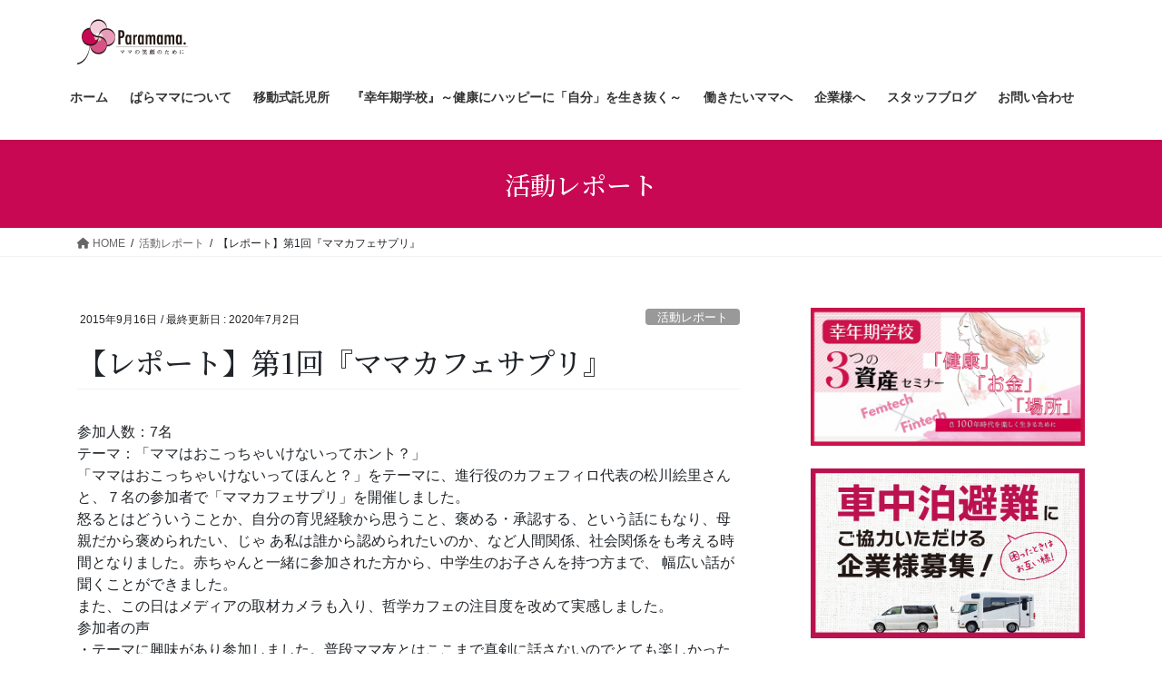

--- FILE ---
content_type: text/html; charset=UTF-8
request_url: https://paramama.jp/event/2015/09/16/%E3%80%90%E3%83%AC%E3%83%9D%E3%83%BC%E3%83%88%E3%80%91916%EF%BC%88%E6%B0%B4%EF%BC%89%E3%81%93%E3%81%BE%E3%81%A1%E5%BA%83%E5%A0%B4%E7%AC%AC1%E5%9B%9E%E3%80%8E%E3%83%9E%E3%83%9E%E3%82%AB%E3%83%95/
body_size: 19252
content:
<!DOCTYPE html>
<html dir="ltr" lang="ja" prefix="og: https://ogp.me/ns#">
<head>
<meta charset="utf-8">
<meta http-equiv="X-UA-Compatible" content="IE=edge">
<meta name="viewport" content="width=device-width, initial-scale=1">

<title>【レポート】第1回『ママカフェサプリ』 | NPO法人ぱらママ</title>

		<!-- All in One SEO 4.9.3 - aioseo.com -->
	<meta name="description" content="テーマ：「ママはおこっちゃいけないってホント？」 怒るとはどういうことか、自分の育児経験から思うこと、褒める・承認する、という話にもなり、母親だから褒められたい、じゃ あ私は誰から認められたいのか、など人間関係、社会関係をも考える時間となりました。" />
	<meta name="robots" content="max-image-preview:large" />
	<meta name="author" content="mihoko"/>
	<meta name="keywords" content="ぱらママ,育児,褒める育児,怒る育児,ママカフェ" />
	<link rel="canonical" href="https://paramama.jp/event/2015/09/16/%e3%80%90%e3%83%ac%e3%83%9d%e3%83%bc%e3%83%88%e3%80%91916%ef%bc%88%e6%b0%b4%ef%bc%89%e3%81%93%e3%81%be%e3%81%a1%e5%ba%83%e5%a0%b4%e7%ac%ac1%e5%9b%9e%e3%80%8e%e3%83%9e%e3%83%9e%e3%82%ab%e3%83%95/" />
	<meta name="generator" content="All in One SEO (AIOSEO) 4.9.3" />
		<meta property="og:locale" content="ja_JP" />
		<meta property="og:site_name" content="女性の再就職を応援するぱらママ" />
		<meta property="og:type" content="activity" />
		<meta property="og:title" content="【レポート】第1回『ママカフェサプリ』 | NPO法人ぱらママ" />
		<meta property="og:description" content="テーマ：「ママはおこっちゃいけないってホント？」 怒るとはどういうことか、自分の育児経験から思うこと、褒める・承認する、という話にもなり、母親だから褒められたい、じゃ あ私は誰から認められたいのか、など人間関係、社会関係をも考える時間となりました。" />
		<meta property="og:url" content="https://paramama.jp/event/2015/09/16/%e3%80%90%e3%83%ac%e3%83%9d%e3%83%bc%e3%83%88%e3%80%91916%ef%bc%88%e6%b0%b4%ef%bc%89%e3%81%93%e3%81%be%e3%81%a1%e5%ba%83%e5%a0%b4%e7%ac%ac1%e5%9b%9e%e3%80%8e%e3%83%9e%e3%83%9e%e3%82%ab%e3%83%95/" />
		<meta property="og:image" content="https://paramama.jp/2020/wp-content/uploads/2015/11/a7e7a1e347ba51251729e32437b4e4a3_s.jpg" />
		<meta property="og:image:secure_url" content="https://paramama.jp/2020/wp-content/uploads/2015/11/a7e7a1e347ba51251729e32437b4e4a3_s.jpg" />
		<meta property="og:image:width" content="640" />
		<meta property="og:image:height" content="426" />
		<meta name="twitter:card" content="summary" />
		<meta name="twitter:site" content="@paramamaOkayama" />
		<meta name="twitter:title" content="【レポート】第1回『ママカフェサプリ』 | NPO法人ぱらママ" />
		<meta name="twitter:description" content="テーマ：「ママはおこっちゃいけないってホント？」 怒るとはどういうことか、自分の育児経験から思うこと、褒める・承認する、という話にもなり、母親だから褒められたい、じゃ あ私は誰から認められたいのか、など人間関係、社会関係をも考える時間となりました。" />
		<meta name="twitter:image" content="https://paramama.jp/2020/wp-content/uploads/2015/11/a7e7a1e347ba51251729e32437b4e4a3_s.jpg" />
		<script type="application/ld+json" class="aioseo-schema">
			{"@context":"https:\/\/schema.org","@graph":[{"@type":"Article","@id":"https:\/\/paramama.jp\/event\/2015\/09\/16\/%e3%80%90%e3%83%ac%e3%83%9d%e3%83%bc%e3%83%88%e3%80%91916%ef%bc%88%e6%b0%b4%ef%bc%89%e3%81%93%e3%81%be%e3%81%a1%e5%ba%83%e5%a0%b4%e7%ac%ac1%e5%9b%9e%e3%80%8e%e3%83%9e%e3%83%9e%e3%82%ab%e3%83%95\/#article","name":"\u3010\u30ec\u30dd\u30fc\u30c8\u3011\u7b2c1\u56de\u300e\u30de\u30de\u30ab\u30d5\u30a7\u30b5\u30d7\u30ea\u300f | NPO\u6cd5\u4eba\u3071\u3089\u30de\u30de","headline":"\u3010\u30ec\u30dd\u30fc\u30c8\u3011\u7b2c1\u56de\u300e\u30de\u30de\u30ab\u30d5\u30a7\u30b5\u30d7\u30ea\u300f","author":{"@id":"https:\/\/paramama.jp\/author\/mihoko\/#author"},"publisher":{"@id":"https:\/\/paramama.jp\/#organization"},"image":{"@type":"ImageObject","url":"https:\/\/paramama.jp\/2020\/wp-content\/uploads\/2015\/11\/a7e7a1e347ba51251729e32437b4e4a3_s.jpg","width":640,"height":426},"datePublished":"2015-09-16T11:44:31+09:00","dateModified":"2020-07-02T09:48:37+09:00","inLanguage":"ja","mainEntityOfPage":{"@id":"https:\/\/paramama.jp\/event\/2015\/09\/16\/%e3%80%90%e3%83%ac%e3%83%9d%e3%83%bc%e3%83%88%e3%80%91916%ef%bc%88%e6%b0%b4%ef%bc%89%e3%81%93%e3%81%be%e3%81%a1%e5%ba%83%e5%a0%b4%e7%ac%ac1%e5%9b%9e%e3%80%8e%e3%83%9e%e3%83%9e%e3%82%ab%e3%83%95\/#webpage"},"isPartOf":{"@id":"https:\/\/paramama.jp\/event\/2015\/09\/16\/%e3%80%90%e3%83%ac%e3%83%9d%e3%83%bc%e3%83%88%e3%80%91916%ef%bc%88%e6%b0%b4%ef%bc%89%e3%81%93%e3%81%be%e3%81%a1%e5%ba%83%e5%a0%b4%e7%ac%ac1%e5%9b%9e%e3%80%8e%e3%83%9e%e3%83%9e%e3%82%ab%e3%83%95\/#webpage"},"articleSection":"\u6d3b\u52d5\u30ec\u30dd\u30fc\u30c8"},{"@type":"BreadcrumbList","@id":"https:\/\/paramama.jp\/event\/2015\/09\/16\/%e3%80%90%e3%83%ac%e3%83%9d%e3%83%bc%e3%83%88%e3%80%91916%ef%bc%88%e6%b0%b4%ef%bc%89%e3%81%93%e3%81%be%e3%81%a1%e5%ba%83%e5%a0%b4%e7%ac%ac1%e5%9b%9e%e3%80%8e%e3%83%9e%e3%83%9e%e3%82%ab%e3%83%95\/#breadcrumblist","itemListElement":[{"@type":"ListItem","@id":"https:\/\/paramama.jp#listItem","position":1,"name":"\u30db\u30fc\u30e0","item":"https:\/\/paramama.jp","nextItem":{"@type":"ListItem","@id":"https:\/\/paramama.jp\/category\/event\/#listItem","name":"\u6d3b\u52d5\u30ec\u30dd\u30fc\u30c8"}},{"@type":"ListItem","@id":"https:\/\/paramama.jp\/category\/event\/#listItem","position":2,"name":"\u6d3b\u52d5\u30ec\u30dd\u30fc\u30c8","item":"https:\/\/paramama.jp\/category\/event\/","nextItem":{"@type":"ListItem","@id":"https:\/\/paramama.jp\/event\/2015\/09\/16\/%e3%80%90%e3%83%ac%e3%83%9d%e3%83%bc%e3%83%88%e3%80%91916%ef%bc%88%e6%b0%b4%ef%bc%89%e3%81%93%e3%81%be%e3%81%a1%e5%ba%83%e5%a0%b4%e7%ac%ac1%e5%9b%9e%e3%80%8e%e3%83%9e%e3%83%9e%e3%82%ab%e3%83%95\/#listItem","name":"\u3010\u30ec\u30dd\u30fc\u30c8\u3011\u7b2c1\u56de\u300e\u30de\u30de\u30ab\u30d5\u30a7\u30b5\u30d7\u30ea\u300f"},"previousItem":{"@type":"ListItem","@id":"https:\/\/paramama.jp#listItem","name":"\u30db\u30fc\u30e0"}},{"@type":"ListItem","@id":"https:\/\/paramama.jp\/event\/2015\/09\/16\/%e3%80%90%e3%83%ac%e3%83%9d%e3%83%bc%e3%83%88%e3%80%91916%ef%bc%88%e6%b0%b4%ef%bc%89%e3%81%93%e3%81%be%e3%81%a1%e5%ba%83%e5%a0%b4%e7%ac%ac1%e5%9b%9e%e3%80%8e%e3%83%9e%e3%83%9e%e3%82%ab%e3%83%95\/#listItem","position":3,"name":"\u3010\u30ec\u30dd\u30fc\u30c8\u3011\u7b2c1\u56de\u300e\u30de\u30de\u30ab\u30d5\u30a7\u30b5\u30d7\u30ea\u300f","previousItem":{"@type":"ListItem","@id":"https:\/\/paramama.jp\/category\/event\/#listItem","name":"\u6d3b\u52d5\u30ec\u30dd\u30fc\u30c8"}}]},{"@type":"Organization","@id":"https:\/\/paramama.jp\/#organization","name":"NPO\u6cd5\u4eba\u3071\u3089\u30de\u30de","description":"\u81ea\u5206\u3089\u3057\u304f\u7b11\u9854\u3067\uff01\u5ca1\u5c71\u306e\u30de\u30de\u306e\u50cd\u304f\u3092\u5fdc\u63f4\u3057\u307e\u3059","url":"https:\/\/paramama.jp\/","logo":{"@type":"ImageObject","url":"https:\/\/paramama.jp\/2020\/wp-content\/uploads\/2021\/07\/0187274b067fc9beb28f773bd4c09a4e.jpg","@id":"https:\/\/paramama.jp\/event\/2015\/09\/16\/%e3%80%90%e3%83%ac%e3%83%9d%e3%83%bc%e3%83%88%e3%80%91916%ef%bc%88%e6%b0%b4%ef%bc%89%e3%81%93%e3%81%be%e3%81%a1%e5%ba%83%e5%a0%b4%e7%ac%ac1%e5%9b%9e%e3%80%8e%e3%83%9e%e3%83%9e%e3%82%ab%e3%83%95\/#organizationLogo","width":564,"height":564},"image":{"@id":"https:\/\/paramama.jp\/event\/2015\/09\/16\/%e3%80%90%e3%83%ac%e3%83%9d%e3%83%bc%e3%83%88%e3%80%91916%ef%bc%88%e6%b0%b4%ef%bc%89%e3%81%93%e3%81%be%e3%81%a1%e5%ba%83%e5%a0%b4%e7%ac%ac1%e5%9b%9e%e3%80%8e%e3%83%9e%e3%83%9e%e3%82%ab%e3%83%95\/#organizationLogo"}},{"@type":"Person","@id":"https:\/\/paramama.jp\/author\/mihoko\/#author","url":"https:\/\/paramama.jp\/author\/mihoko\/","name":"mihoko","image":{"@type":"ImageObject","@id":"https:\/\/paramama.jp\/event\/2015\/09\/16\/%e3%80%90%e3%83%ac%e3%83%9d%e3%83%bc%e3%83%88%e3%80%91916%ef%bc%88%e6%b0%b4%ef%bc%89%e3%81%93%e3%81%be%e3%81%a1%e5%ba%83%e5%a0%b4%e7%ac%ac1%e5%9b%9e%e3%80%8e%e3%83%9e%e3%83%9e%e3%82%ab%e3%83%95\/#authorImage","url":"https:\/\/secure.gravatar.com\/avatar\/fe0eb7fc6dbf7860c5a18589dd089032d7bf8e9f668818c1705c064304646c7b?s=96&d=mm&r=g","width":96,"height":96,"caption":"mihoko"}},{"@type":"WebPage","@id":"https:\/\/paramama.jp\/event\/2015\/09\/16\/%e3%80%90%e3%83%ac%e3%83%9d%e3%83%bc%e3%83%88%e3%80%91916%ef%bc%88%e6%b0%b4%ef%bc%89%e3%81%93%e3%81%be%e3%81%a1%e5%ba%83%e5%a0%b4%e7%ac%ac1%e5%9b%9e%e3%80%8e%e3%83%9e%e3%83%9e%e3%82%ab%e3%83%95\/#webpage","url":"https:\/\/paramama.jp\/event\/2015\/09\/16\/%e3%80%90%e3%83%ac%e3%83%9d%e3%83%bc%e3%83%88%e3%80%91916%ef%bc%88%e6%b0%b4%ef%bc%89%e3%81%93%e3%81%be%e3%81%a1%e5%ba%83%e5%a0%b4%e7%ac%ac1%e5%9b%9e%e3%80%8e%e3%83%9e%e3%83%9e%e3%82%ab%e3%83%95\/","name":"\u3010\u30ec\u30dd\u30fc\u30c8\u3011\u7b2c1\u56de\u300e\u30de\u30de\u30ab\u30d5\u30a7\u30b5\u30d7\u30ea\u300f | NPO\u6cd5\u4eba\u3071\u3089\u30de\u30de","description":"\u30c6\u30fc\u30de\uff1a\u300c\u30de\u30de\u306f\u304a\u3053\u3063\u3061\u3083\u3044\u3051\u306a\u3044\u3063\u3066\u30db\u30f3\u30c8\uff1f\u300d \u6012\u308b\u3068\u306f\u3069\u3046\u3044\u3046\u3053\u3068\u304b\u3001\u81ea\u5206\u306e\u80b2\u5150\u7d4c\u9a13\u304b\u3089\u601d\u3046\u3053\u3068\u3001\u8912\u3081\u308b\u30fb\u627f\u8a8d\u3059\u308b\u3001\u3068\u3044\u3046\u8a71\u306b\u3082\u306a\u308a\u3001\u6bcd\u89aa\u3060\u304b\u3089\u8912\u3081\u3089\u308c\u305f\u3044\u3001\u3058\u3083 \u3042\u79c1\u306f\u8ab0\u304b\u3089\u8a8d\u3081\u3089\u308c\u305f\u3044\u306e\u304b\u3001\u306a\u3069\u4eba\u9593\u95a2\u4fc2\u3001\u793e\u4f1a\u95a2\u4fc2\u3092\u3082\u8003\u3048\u308b\u6642\u9593\u3068\u306a\u308a\u307e\u3057\u305f\u3002","inLanguage":"ja","isPartOf":{"@id":"https:\/\/paramama.jp\/#website"},"breadcrumb":{"@id":"https:\/\/paramama.jp\/event\/2015\/09\/16\/%e3%80%90%e3%83%ac%e3%83%9d%e3%83%bc%e3%83%88%e3%80%91916%ef%bc%88%e6%b0%b4%ef%bc%89%e3%81%93%e3%81%be%e3%81%a1%e5%ba%83%e5%a0%b4%e7%ac%ac1%e5%9b%9e%e3%80%8e%e3%83%9e%e3%83%9e%e3%82%ab%e3%83%95\/#breadcrumblist"},"author":{"@id":"https:\/\/paramama.jp\/author\/mihoko\/#author"},"creator":{"@id":"https:\/\/paramama.jp\/author\/mihoko\/#author"},"image":{"@type":"ImageObject","url":"https:\/\/paramama.jp\/2020\/wp-content\/uploads\/2015\/11\/a7e7a1e347ba51251729e32437b4e4a3_s.jpg","@id":"https:\/\/paramama.jp\/event\/2015\/09\/16\/%e3%80%90%e3%83%ac%e3%83%9d%e3%83%bc%e3%83%88%e3%80%91916%ef%bc%88%e6%b0%b4%ef%bc%89%e3%81%93%e3%81%be%e3%81%a1%e5%ba%83%e5%a0%b4%e7%ac%ac1%e5%9b%9e%e3%80%8e%e3%83%9e%e3%83%9e%e3%82%ab%e3%83%95\/#mainImage","width":640,"height":426},"primaryImageOfPage":{"@id":"https:\/\/paramama.jp\/event\/2015\/09\/16\/%e3%80%90%e3%83%ac%e3%83%9d%e3%83%bc%e3%83%88%e3%80%91916%ef%bc%88%e6%b0%b4%ef%bc%89%e3%81%93%e3%81%be%e3%81%a1%e5%ba%83%e5%a0%b4%e7%ac%ac1%e5%9b%9e%e3%80%8e%e3%83%9e%e3%83%9e%e3%82%ab%e3%83%95\/#mainImage"},"datePublished":"2015-09-16T11:44:31+09:00","dateModified":"2020-07-02T09:48:37+09:00"},{"@type":"WebSite","@id":"https:\/\/paramama.jp\/#website","url":"https:\/\/paramama.jp\/","name":"NPO\u6cd5\u4eba\u3071\u3089\u30de\u30de","description":"\u81ea\u5206\u3089\u3057\u304f\u7b11\u9854\u3067\uff01\u5ca1\u5c71\u306e\u30de\u30de\u306e\u50cd\u304f\u3092\u5fdc\u63f4\u3057\u307e\u3059","inLanguage":"ja","publisher":{"@id":"https:\/\/paramama.jp\/#organization"}}]}
		</script>
		<!-- All in One SEO -->

<link rel='dns-prefetch' href='//static.addtoany.com' />
<link rel='dns-prefetch' href='//www.googletagmanager.com' />
<link rel='dns-prefetch' href='//pagead2.googlesyndication.com' />
<link rel="alternate" type="application/rss+xml" title="NPO法人ぱらママ &raquo; フィード" href="https://paramama.jp/feed/" />
<link rel="alternate" type="application/rss+xml" title="NPO法人ぱらママ &raquo; コメントフィード" href="https://paramama.jp/comments/feed/" />
<link rel="alternate" title="oEmbed (JSON)" type="application/json+oembed" href="https://paramama.jp/wp-json/oembed/1.0/embed?url=https%3A%2F%2Fparamama.jp%2Fevent%2F2015%2F09%2F16%2F%25e3%2580%2590%25e3%2583%25ac%25e3%2583%259d%25e3%2583%25bc%25e3%2583%2588%25e3%2580%2591916%25ef%25bc%2588%25e6%25b0%25b4%25ef%25bc%2589%25e3%2581%2593%25e3%2581%25be%25e3%2581%25a1%25e5%25ba%2583%25e5%25a0%25b4%25e7%25ac%25ac1%25e5%259b%259e%25e3%2580%258e%25e3%2583%259e%25e3%2583%259e%25e3%2582%25ab%25e3%2583%2595%2F" />
<link rel="alternate" title="oEmbed (XML)" type="text/xml+oembed" href="https://paramama.jp/wp-json/oembed/1.0/embed?url=https%3A%2F%2Fparamama.jp%2Fevent%2F2015%2F09%2F16%2F%25e3%2580%2590%25e3%2583%25ac%25e3%2583%259d%25e3%2583%25bc%25e3%2583%2588%25e3%2580%2591916%25ef%25bc%2588%25e6%25b0%25b4%25ef%25bc%2589%25e3%2581%2593%25e3%2581%25be%25e3%2581%25a1%25e5%25ba%2583%25e5%25a0%25b4%25e7%25ac%25ac1%25e5%259b%259e%25e3%2580%258e%25e3%2583%259e%25e3%2583%259e%25e3%2582%25ab%25e3%2583%2595%2F&#038;format=xml" />
<meta name="description" content="参加人数：7名テーマ：「ママはおこっちゃいけないってホント？」「ママはおこっちゃいけないってほんと？」をテーマに、進行役のカフェフィロ代表の松川絵里さんと、７名の参加者で「ママカフェサプリ」を開催しました。怒るとはどういうことか、自分の育児経験から思うこと、褒める・承認する、という話にもなり、母親だから褒められたい、じゃ あ私は誰から認められたいのか、など人間関係、社会関係をも考える時間となりました。赤ちゃんと一緒に参加された方から、中学生のお子さんを持つ方まで、 幅" /><style id='wp-img-auto-sizes-contain-inline-css' type='text/css'>
img:is([sizes=auto i],[sizes^="auto," i]){contain-intrinsic-size:3000px 1500px}
/*# sourceURL=wp-img-auto-sizes-contain-inline-css */
</style>
<link rel='stylesheet' id='vkExUnit_common_style-css' href='https://paramama.jp/2020/wp-content/plugins/vk-all-in-one-expansion-unit/assets/css/vkExUnit_style.css?ver=9.113.0.1' type='text/css' media='all' />
<style id='vkExUnit_common_style-inline-css' type='text/css'>
:root {--ver_page_top_button_url:url(https://paramama.jp/2020/wp-content/plugins/vk-all-in-one-expansion-unit/assets/images/to-top-btn-icon.svg);}@font-face {font-weight: normal;font-style: normal;font-family: "vk_sns";src: url("https://paramama.jp/2020/wp-content/plugins/vk-all-in-one-expansion-unit/inc/sns/icons/fonts/vk_sns.eot?-bq20cj");src: url("https://paramama.jp/2020/wp-content/plugins/vk-all-in-one-expansion-unit/inc/sns/icons/fonts/vk_sns.eot?#iefix-bq20cj") format("embedded-opentype"),url("https://paramama.jp/2020/wp-content/plugins/vk-all-in-one-expansion-unit/inc/sns/icons/fonts/vk_sns.woff?-bq20cj") format("woff"),url("https://paramama.jp/2020/wp-content/plugins/vk-all-in-one-expansion-unit/inc/sns/icons/fonts/vk_sns.ttf?-bq20cj") format("truetype"),url("https://paramama.jp/2020/wp-content/plugins/vk-all-in-one-expansion-unit/inc/sns/icons/fonts/vk_sns.svg?-bq20cj#vk_sns") format("svg");}
.veu_promotion-alert__content--text {border: 1px solid rgba(0,0,0,0.125);padding: 0.5em 1em;border-radius: var(--vk-size-radius);margin-bottom: var(--vk-margin-block-bottom);font-size: 0.875rem;}/* Alert Content部分に段落タグを入れた場合に最後の段落の余白を0にする */.veu_promotion-alert__content--text p:last-of-type{margin-bottom:0;margin-top: 0;}
/*# sourceURL=vkExUnit_common_style-inline-css */
</style>
<style id='wp-emoji-styles-inline-css' type='text/css'>

	img.wp-smiley, img.emoji {
		display: inline !important;
		border: none !important;
		box-shadow: none !important;
		height: 1em !important;
		width: 1em !important;
		margin: 0 0.07em !important;
		vertical-align: -0.1em !important;
		background: none !important;
		padding: 0 !important;
	}
/*# sourceURL=wp-emoji-styles-inline-css */
</style>
<link rel='stylesheet' id='wp-block-library-css' href='https://paramama.jp/2020/wp-includes/css/dist/block-library/style.min.css?ver=6.9' type='text/css' media='all' />
<style id='wp-block-library-inline-css' type='text/css'>
/* VK Color Palettes */

/*# sourceURL=wp-block-library-inline-css */
</style><style id='global-styles-inline-css' type='text/css'>
:root{--wp--preset--aspect-ratio--square: 1;--wp--preset--aspect-ratio--4-3: 4/3;--wp--preset--aspect-ratio--3-4: 3/4;--wp--preset--aspect-ratio--3-2: 3/2;--wp--preset--aspect-ratio--2-3: 2/3;--wp--preset--aspect-ratio--16-9: 16/9;--wp--preset--aspect-ratio--9-16: 9/16;--wp--preset--color--black: #000000;--wp--preset--color--cyan-bluish-gray: #abb8c3;--wp--preset--color--white: #ffffff;--wp--preset--color--pale-pink: #f78da7;--wp--preset--color--vivid-red: #cf2e2e;--wp--preset--color--luminous-vivid-orange: #ff6900;--wp--preset--color--luminous-vivid-amber: #fcb900;--wp--preset--color--light-green-cyan: #7bdcb5;--wp--preset--color--vivid-green-cyan: #00d084;--wp--preset--color--pale-cyan-blue: #8ed1fc;--wp--preset--color--vivid-cyan-blue: #0693e3;--wp--preset--color--vivid-purple: #9b51e0;--wp--preset--gradient--vivid-cyan-blue-to-vivid-purple: linear-gradient(135deg,rgb(6,147,227) 0%,rgb(155,81,224) 100%);--wp--preset--gradient--light-green-cyan-to-vivid-green-cyan: linear-gradient(135deg,rgb(122,220,180) 0%,rgb(0,208,130) 100%);--wp--preset--gradient--luminous-vivid-amber-to-luminous-vivid-orange: linear-gradient(135deg,rgb(252,185,0) 0%,rgb(255,105,0) 100%);--wp--preset--gradient--luminous-vivid-orange-to-vivid-red: linear-gradient(135deg,rgb(255,105,0) 0%,rgb(207,46,46) 100%);--wp--preset--gradient--very-light-gray-to-cyan-bluish-gray: linear-gradient(135deg,rgb(238,238,238) 0%,rgb(169,184,195) 100%);--wp--preset--gradient--cool-to-warm-spectrum: linear-gradient(135deg,rgb(74,234,220) 0%,rgb(151,120,209) 20%,rgb(207,42,186) 40%,rgb(238,44,130) 60%,rgb(251,105,98) 80%,rgb(254,248,76) 100%);--wp--preset--gradient--blush-light-purple: linear-gradient(135deg,rgb(255,206,236) 0%,rgb(152,150,240) 100%);--wp--preset--gradient--blush-bordeaux: linear-gradient(135deg,rgb(254,205,165) 0%,rgb(254,45,45) 50%,rgb(107,0,62) 100%);--wp--preset--gradient--luminous-dusk: linear-gradient(135deg,rgb(255,203,112) 0%,rgb(199,81,192) 50%,rgb(65,88,208) 100%);--wp--preset--gradient--pale-ocean: linear-gradient(135deg,rgb(255,245,203) 0%,rgb(182,227,212) 50%,rgb(51,167,181) 100%);--wp--preset--gradient--electric-grass: linear-gradient(135deg,rgb(202,248,128) 0%,rgb(113,206,126) 100%);--wp--preset--gradient--midnight: linear-gradient(135deg,rgb(2,3,129) 0%,rgb(40,116,252) 100%);--wp--preset--font-size--small: 13px;--wp--preset--font-size--medium: 20px;--wp--preset--font-size--large: 36px;--wp--preset--font-size--x-large: 42px;--wp--preset--spacing--20: 0.44rem;--wp--preset--spacing--30: 0.67rem;--wp--preset--spacing--40: 1rem;--wp--preset--spacing--50: 1.5rem;--wp--preset--spacing--60: 2.25rem;--wp--preset--spacing--70: 3.38rem;--wp--preset--spacing--80: 5.06rem;--wp--preset--shadow--natural: 6px 6px 9px rgba(0, 0, 0, 0.2);--wp--preset--shadow--deep: 12px 12px 50px rgba(0, 0, 0, 0.4);--wp--preset--shadow--sharp: 6px 6px 0px rgba(0, 0, 0, 0.2);--wp--preset--shadow--outlined: 6px 6px 0px -3px rgb(255, 255, 255), 6px 6px rgb(0, 0, 0);--wp--preset--shadow--crisp: 6px 6px 0px rgb(0, 0, 0);}:where(.is-layout-flex){gap: 0.5em;}:where(.is-layout-grid){gap: 0.5em;}body .is-layout-flex{display: flex;}.is-layout-flex{flex-wrap: wrap;align-items: center;}.is-layout-flex > :is(*, div){margin: 0;}body .is-layout-grid{display: grid;}.is-layout-grid > :is(*, div){margin: 0;}:where(.wp-block-columns.is-layout-flex){gap: 2em;}:where(.wp-block-columns.is-layout-grid){gap: 2em;}:where(.wp-block-post-template.is-layout-flex){gap: 1.25em;}:where(.wp-block-post-template.is-layout-grid){gap: 1.25em;}.has-black-color{color: var(--wp--preset--color--black) !important;}.has-cyan-bluish-gray-color{color: var(--wp--preset--color--cyan-bluish-gray) !important;}.has-white-color{color: var(--wp--preset--color--white) !important;}.has-pale-pink-color{color: var(--wp--preset--color--pale-pink) !important;}.has-vivid-red-color{color: var(--wp--preset--color--vivid-red) !important;}.has-luminous-vivid-orange-color{color: var(--wp--preset--color--luminous-vivid-orange) !important;}.has-luminous-vivid-amber-color{color: var(--wp--preset--color--luminous-vivid-amber) !important;}.has-light-green-cyan-color{color: var(--wp--preset--color--light-green-cyan) !important;}.has-vivid-green-cyan-color{color: var(--wp--preset--color--vivid-green-cyan) !important;}.has-pale-cyan-blue-color{color: var(--wp--preset--color--pale-cyan-blue) !important;}.has-vivid-cyan-blue-color{color: var(--wp--preset--color--vivid-cyan-blue) !important;}.has-vivid-purple-color{color: var(--wp--preset--color--vivid-purple) !important;}.has-black-background-color{background-color: var(--wp--preset--color--black) !important;}.has-cyan-bluish-gray-background-color{background-color: var(--wp--preset--color--cyan-bluish-gray) !important;}.has-white-background-color{background-color: var(--wp--preset--color--white) !important;}.has-pale-pink-background-color{background-color: var(--wp--preset--color--pale-pink) !important;}.has-vivid-red-background-color{background-color: var(--wp--preset--color--vivid-red) !important;}.has-luminous-vivid-orange-background-color{background-color: var(--wp--preset--color--luminous-vivid-orange) !important;}.has-luminous-vivid-amber-background-color{background-color: var(--wp--preset--color--luminous-vivid-amber) !important;}.has-light-green-cyan-background-color{background-color: var(--wp--preset--color--light-green-cyan) !important;}.has-vivid-green-cyan-background-color{background-color: var(--wp--preset--color--vivid-green-cyan) !important;}.has-pale-cyan-blue-background-color{background-color: var(--wp--preset--color--pale-cyan-blue) !important;}.has-vivid-cyan-blue-background-color{background-color: var(--wp--preset--color--vivid-cyan-blue) !important;}.has-vivid-purple-background-color{background-color: var(--wp--preset--color--vivid-purple) !important;}.has-black-border-color{border-color: var(--wp--preset--color--black) !important;}.has-cyan-bluish-gray-border-color{border-color: var(--wp--preset--color--cyan-bluish-gray) !important;}.has-white-border-color{border-color: var(--wp--preset--color--white) !important;}.has-pale-pink-border-color{border-color: var(--wp--preset--color--pale-pink) !important;}.has-vivid-red-border-color{border-color: var(--wp--preset--color--vivid-red) !important;}.has-luminous-vivid-orange-border-color{border-color: var(--wp--preset--color--luminous-vivid-orange) !important;}.has-luminous-vivid-amber-border-color{border-color: var(--wp--preset--color--luminous-vivid-amber) !important;}.has-light-green-cyan-border-color{border-color: var(--wp--preset--color--light-green-cyan) !important;}.has-vivid-green-cyan-border-color{border-color: var(--wp--preset--color--vivid-green-cyan) !important;}.has-pale-cyan-blue-border-color{border-color: var(--wp--preset--color--pale-cyan-blue) !important;}.has-vivid-cyan-blue-border-color{border-color: var(--wp--preset--color--vivid-cyan-blue) !important;}.has-vivid-purple-border-color{border-color: var(--wp--preset--color--vivid-purple) !important;}.has-vivid-cyan-blue-to-vivid-purple-gradient-background{background: var(--wp--preset--gradient--vivid-cyan-blue-to-vivid-purple) !important;}.has-light-green-cyan-to-vivid-green-cyan-gradient-background{background: var(--wp--preset--gradient--light-green-cyan-to-vivid-green-cyan) !important;}.has-luminous-vivid-amber-to-luminous-vivid-orange-gradient-background{background: var(--wp--preset--gradient--luminous-vivid-amber-to-luminous-vivid-orange) !important;}.has-luminous-vivid-orange-to-vivid-red-gradient-background{background: var(--wp--preset--gradient--luminous-vivid-orange-to-vivid-red) !important;}.has-very-light-gray-to-cyan-bluish-gray-gradient-background{background: var(--wp--preset--gradient--very-light-gray-to-cyan-bluish-gray) !important;}.has-cool-to-warm-spectrum-gradient-background{background: var(--wp--preset--gradient--cool-to-warm-spectrum) !important;}.has-blush-light-purple-gradient-background{background: var(--wp--preset--gradient--blush-light-purple) !important;}.has-blush-bordeaux-gradient-background{background: var(--wp--preset--gradient--blush-bordeaux) !important;}.has-luminous-dusk-gradient-background{background: var(--wp--preset--gradient--luminous-dusk) !important;}.has-pale-ocean-gradient-background{background: var(--wp--preset--gradient--pale-ocean) !important;}.has-electric-grass-gradient-background{background: var(--wp--preset--gradient--electric-grass) !important;}.has-midnight-gradient-background{background: var(--wp--preset--gradient--midnight) !important;}.has-small-font-size{font-size: var(--wp--preset--font-size--small) !important;}.has-medium-font-size{font-size: var(--wp--preset--font-size--medium) !important;}.has-large-font-size{font-size: var(--wp--preset--font-size--large) !important;}.has-x-large-font-size{font-size: var(--wp--preset--font-size--x-large) !important;}
/*# sourceURL=global-styles-inline-css */
</style>

<style id='classic-theme-styles-inline-css' type='text/css'>
/*! This file is auto-generated */
.wp-block-button__link{color:#fff;background-color:#32373c;border-radius:9999px;box-shadow:none;text-decoration:none;padding:calc(.667em + 2px) calc(1.333em + 2px);font-size:1.125em}.wp-block-file__button{background:#32373c;color:#fff;text-decoration:none}
/*# sourceURL=/wp-includes/css/classic-themes.min.css */
</style>
<link rel='stylesheet' id='fontawesome-free-css' href='https://paramama.jp/2020/wp-content/plugins/getwid/vendors/fontawesome-free/css/all.min.css?ver=5.5.0' type='text/css' media='all' />
<link rel='stylesheet' id='slick-css' href='https://paramama.jp/2020/wp-content/plugins/getwid/vendors/slick/slick/slick.min.css?ver=1.9.0' type='text/css' media='all' />
<link rel='stylesheet' id='slick-theme-css' href='https://paramama.jp/2020/wp-content/plugins/getwid/vendors/slick/slick/slick-theme.min.css?ver=1.9.0' type='text/css' media='all' />
<link rel='stylesheet' id='fancybox-css' href='https://paramama.jp/2020/wp-content/plugins/getwid/vendors/fancybox/jquery.fancybox.min.css?ver=3.5.7' type='text/css' media='all' />
<link rel='stylesheet' id='getwid-blocks-css' href='https://paramama.jp/2020/wp-content/plugins/getwid/assets/css/blocks.style.css?ver=1.7.9' type='text/css' media='all' />
<style id='getwid-blocks-inline-css' type='text/css'>
.wp-block-getwid-section .wp-block-getwid-section__wrapper .wp-block-getwid-section__inner-wrapper{max-width: 1140px;}
/*# sourceURL=getwid-blocks-inline-css */
</style>
<link rel='stylesheet' id='contact-form-7-css' href='https://paramama.jp/2020/wp-content/plugins/contact-form-7/includes/css/styles.css?ver=6.1.4' type='text/css' media='all' />
<link rel='stylesheet' id='pgc-simply-gallery-plugin-lightbox-style-css' href='https://paramama.jp/2020/wp-content/plugins/simply-gallery-block/plugins/pgc_sgb_lightbox.min.style.css?ver=3.3.2' type='text/css' media='all' />
<link rel='stylesheet' id='toc-screen-css' href='https://paramama.jp/2020/wp-content/plugins/table-of-contents-plus/screen.min.css?ver=2106' type='text/css' media='all' />
<link rel='stylesheet' id='vk-swiper-style-css' href='https://paramama.jp/2020/wp-content/plugins/vk-blocks-pro/inc/vk-swiper/package/assets/css/swiper-bundle.min.css?ver=6.8.0' type='text/css' media='all' />
<link rel='stylesheet' id='bootstrap-4-style-css' href='https://paramama.jp/2020/wp-content/themes/lightning-pro/library/bootstrap-4/css/bootstrap.min.css?ver=4.5.0' type='text/css' media='all' />
<link rel='stylesheet' id='lightning-common-style-css' href='https://paramama.jp/2020/wp-content/themes/lightning-pro/assets/css/common.css?ver=8.14.1' type='text/css' media='all' />
<style id='lightning-common-style-inline-css' type='text/css'>
/* vk-mobile-nav */:root {--vk-mobile-nav-menu-btn-bg-src: url("https://paramama.jp/2020/wp-content/themes/lightning-pro/inc/vk-mobile-nav/package/images/vk-menu-btn-black.svg");--vk-mobile-nav-menu-btn-close-bg-src: url("https://paramama.jp/2020/wp-content/themes/lightning-pro/inc/vk-mobile-nav/package/images/vk-menu-close-black.svg");--vk-menu-acc-icon-open-black-bg-src: url("https://paramama.jp/2020/wp-content/themes/lightning-pro/inc/vk-mobile-nav/package/images/vk-menu-acc-icon-open-black.svg");--vk-menu-acc-icon-open-white-bg-src: url("https://paramama.jp/2020/wp-content/themes/lightning-pro/inc/vk-mobile-nav/package/images/vk-menu-acc-icon-open-white.svg");--vk-menu-acc-icon-close-black-bg-src: url("https://paramama.jp/2020/wp-content/themes/lightning-pro/inc/vk-mobile-nav/package/images/vk-menu-close-black.svg");--vk-menu-acc-icon-close-white-bg-src: url("https://paramama.jp/2020/wp-content/themes/lightning-pro/inc/vk-mobile-nav/package/images/vk-menu-close-white.svg");}
/*# sourceURL=lightning-common-style-inline-css */
</style>
<link rel='stylesheet' id='lightning-design-style-css' href='https://paramama.jp/2020/wp-content/themes/lightning-pro/design-skin/origin2/css/style.css?ver=8.14.1' type='text/css' media='all' />
<style id='lightning-design-style-inline-css' type='text/css'>
/* ltg common custom */:root {--vk-menu-acc-btn-border-color:#333;--vk-color-primary:#c80852;--color-key:#c80852;--color-key-dark:#d85286;}.bbp-submit-wrapper .button.submit { background-color:#d85286 ; }.bbp-submit-wrapper .button.submit:hover { background-color:#c80852 ; }.veu_color_txt_key { color:#d85286 ; }.veu_color_bg_key { background-color:#d85286 ; }.veu_color_border_key { border-color:#d85286 ; }.btn-default { border-color:#c80852;color:#c80852;}.btn-default:focus,.btn-default:hover { border-color:#c80852;background-color: #c80852; }.wp-block-search__button,.btn-primary { background-color:#c80852;border-color:#d85286; }.wp-block-search__button:focus,.wp-block-search__button:hover,.btn-primary:not(:disabled):not(.disabled):active,.btn-primary:focus,.btn-primary:hover { background-color:#d85286;border-color:#c80852; }.btn-outline-primary { color : #c80852 ; border-color:#c80852; }.btn-outline-primary:not(:disabled):not(.disabled):active,.btn-outline-primary:focus,.btn-outline-primary:hover { color : #fff; background-color:#c80852;border-color:#d85286; }a { color:#c80852; }a:hover { color:#d85286; }/* sidebar child menu display */.localNav ul ul.children{ display:none; }.localNav ul li.current_page_ancestor ul.children,.localNav ul li.current_page_item ul.children,.localNav ul li.current-cat ul.children{ display:block; }/* ExUnit widget ( child page list widget and so on ) */.localNavi ul.children{ display:none; }.localNavi li.current_page_ancestor ul.children,.localNavi li.current_page_item ul.children,.localNavi li.current-cat ul.children{ display:block; }
.tagcloud a:before { font-family: "Font Awesome 5 Free";content: "\f02b";font-weight: bold; }
/* Pro Title Design */ h2,.mainSection .cart_totals h2,h2.mainSection-title { background-color:unset;position: relative;border:none;padding:unset;margin-left: auto;margin-right: auto;border-radius:unset;outline: unset;outline-offset: unset;box-shadow: unset;content:none;overflow: unset;color:#333;padding: 0.6em 0 0.5em;margin-bottom:1.2em;border-bottom: double 3px #c80852;}h2 a,.mainSection .cart_totals h2 a,h2.mainSection-title a { color:#333;}h2::before,.mainSection .cart_totals h2::before,h2.mainSection-title::before { background-color:unset;position: relative;border:none;padding:unset;margin-left: auto;margin-right: auto;border-radius:unset;outline: unset;outline-offset: unset;box-shadow: unset;content:none;overflow: unset;}h2::after,.mainSection .cart_totals h2::after,h2.mainSection-title::after { background-color:unset;position: relative;border:none;padding:unset;margin-left: auto;margin-right: auto;border-radius:unset;outline: unset;outline-offset: unset;box-shadow: unset;content:none;overflow: unset;}h3 { background-color:unset;position: relative;border:none;padding:unset;margin-left: auto;margin-right: auto;border-radius:unset;outline: unset;outline-offset: unset;box-shadow: unset;content:none;overflow: unset;color:#333;padding: 0.6em 0.7em 0.5em;margin-bottom:1.2em;border-left:solid 2px #c80852;background-color: #efefef;text-align:left;}h3 a { color:#333;}h3::before { background-color:unset;position: relative;border:none;padding:unset;margin-left: auto;margin-right: auto;border-radius:unset;outline: unset;outline-offset: unset;box-shadow: unset;content:none;overflow: unset;}h3::after { background-color:unset;position: relative;border:none;padding:unset;margin-left: auto;margin-right: auto;border-radius:unset;outline: unset;outline-offset: unset;box-shadow: unset;content:none;overflow: unset;}h4 { background-color:unset;position: relative;border:none;padding:unset;margin-left: auto;margin-right: auto;border-radius:unset;outline: unset;outline-offset: unset;box-shadow: unset;content:none;overflow: unset;color:#333;padding: 0.6em 0 0.5em;margin-bottom:1.2em;border-bottom: 1px solid #ccc;background-color:transparent;text-align:left;}h4 a { color:#333;}h4::before { background-color:unset;position: relative;border:none;padding:unset;margin-left: auto;margin-right: auto;border-radius:unset;outline: unset;outline-offset: unset;box-shadow: unset;content:none;overflow: unset;}h4::after { background-color:unset;position: relative;border:none;padding:unset;margin-left: auto;margin-right: auto;border-radius:unset;outline: unset;outline-offset: unset;box-shadow: unset;content:none;overflow: unset;content: "";line-height: 0;display: block;overflow: hidden;position: absolute;left:0;bottom: -1px;width: 30%;border-bottom: 1px solid #c80852;margin-left: 0;height:inherit;}
/* page header */.page-header{ position:relative;color:#ffffff;background-color:#c80852;}
/* Font switch */.gMenu_name,.vk-mobile-nav .menu,.mobile-fix-nav-menu{ font-family:"游ゴシック Medium","Yu Gothic Medium","游ゴシック体",YuGothic,"ヒラギノ角ゴ ProN W3", Hiragino Kaku Gothic ProN,sans-serif;font-display: swap;}.gMenu_description{ font-family:"游ゴシック Medium","Yu Gothic Medium","游ゴシック体",YuGothic,"ヒラギノ角ゴ ProN W3", Hiragino Kaku Gothic ProN,sans-serif;font-display: swap;}h1,h2,h3,h4,h5,h6,dt,.page-header_pageTitle,.mainSection-title,.subSection-title,.veu_leadTxt,.lead{ font-family:"Noto Serif JP",sans-serif;font-weight:500;font-display: swap;}body{ font-family:"游ゴシック Medium","Yu Gothic Medium","游ゴシック体",YuGothic,"ヒラギノ角ゴ ProN W3", Hiragino Kaku Gothic ProN,sans-serif;font-display: swap;}
.vk-campaign-text{background:#eab010;color:#fff;}.vk-campaign-text_btn,.vk-campaign-text_btn:link,.vk-campaign-text_btn:visited,.vk-campaign-text_btn:focus,.vk-campaign-text_btn:active{background:#fff;color:#4c4c4c;}a.vk-campaign-text_btn:hover{background:#eab010;color:#fff;}.vk-campaign-text_link,.vk-campaign-text_link:link,.vk-campaign-text_link:hover,.vk-campaign-text_link:visited,.vk-campaign-text_link:active,.vk-campaign-text_link:focus{color:#fff;}
.media .media-body .media-heading a:hover { color:#c80852; }@media (min-width: 768px){.gMenu > li:before,.gMenu > li.menu-item-has-children::after { border-bottom-color:#d85286 }.gMenu li li { background-color:#d85286 }.gMenu li li a:hover { background-color:#c80852; }} /* @media (min-width: 768px) */h2,.mainSection-title { border-top-color:#c80852; }h3:after,.subSection-title:after { border-bottom-color:#c80852; }ul.page-numbers li span.page-numbers.current,.page-link dl .post-page-numbers.current { background-color:#c80852; }.pager li > a { border-color:#c80852;color:#c80852;}.pager li > a:hover { background-color:#c80852;color:#fff;}.siteFooter { border-top-color:#c80852; }dt { border-left-color:#c80852; }:root {--g_nav_main_acc_icon_open_url:url(https://paramama.jp/2020/wp-content/themes/lightning-pro/inc/vk-mobile-nav/package/images/vk-menu-acc-icon-open-black.svg);--g_nav_main_acc_icon_close_url: url(https://paramama.jp/2020/wp-content/themes/lightning-pro/inc/vk-mobile-nav/package/images/vk-menu-close-black.svg);--g_nav_sub_acc_icon_open_url: url(https://paramama.jp/2020/wp-content/themes/lightning-pro/inc/vk-mobile-nav/package/images/vk-menu-acc-icon-open-white.svg);--g_nav_sub_acc_icon_close_url: url(https://paramama.jp/2020/wp-content/themes/lightning-pro/inc/vk-mobile-nav/package/images/vk-menu-close-white.svg);}
/*# sourceURL=lightning-design-style-inline-css */
</style>
<link rel='stylesheet' id='veu-cta-css' href='https://paramama.jp/2020/wp-content/plugins/vk-all-in-one-expansion-unit/inc/call-to-action/package/assets/css/style.css?ver=9.113.0.1' type='text/css' media='all' />
<link rel='stylesheet' id='vk-blocks-build-css-css' href='https://paramama.jp/2020/wp-content/plugins/vk-blocks-pro/build/block-build.css?ver=1.48.0.1' type='text/css' media='all' />
<style id='vk-blocks-build-css-inline-css' type='text/css'>
:root {--vk_flow-arrow: url(https://paramama.jp/2020/wp-content/plugins/vk-blocks-pro/inc/vk-blocks/images/arrow_bottom.svg);--vk_image-mask-wave01: url(https://paramama.jp/2020/wp-content/plugins/vk-blocks-pro/inc/vk-blocks/images/wave01.svg);--vk_image-mask-wave02: url(https://paramama.jp/2020/wp-content/plugins/vk-blocks-pro/inc/vk-blocks/images/wave02.svg);--vk_image-mask-wave03: url(https://paramama.jp/2020/wp-content/plugins/vk-blocks-pro/inc/vk-blocks/images/wave03.svg);--vk_image-mask-wave04: url(https://paramama.jp/2020/wp-content/plugins/vk-blocks-pro/inc/vk-blocks/images/wave04.svg);}

	:root {

		--vk-balloon-border-width:1px;

		--vk-balloon-speech-offset:-12px;
	}
	
/*# sourceURL=vk-blocks-build-css-inline-css */
</style>
<link rel='stylesheet' id='lightning-theme-style-css' href='https://paramama.jp/2020/wp-content/themes/lightning-pro/style.css?ver=8.14.1' type='text/css' media='all' />
<link rel='stylesheet' id='vk-font-awesome-css' href='https://paramama.jp/2020/wp-content/themes/lightning-pro/vendor/vektor-inc/font-awesome-versions/src/versions/6/css/all.min.css?ver=6.0.0' type='text/css' media='all' />
<link rel='stylesheet' id='addtoany-css' href='https://paramama.jp/2020/wp-content/plugins/add-to-any/addtoany.min.css?ver=1.16' type='text/css' media='all' />
<script type="text/javascript" src="https://paramama.jp/2020/wp-includes/js/jquery/jquery.min.js?ver=3.7.1" id="jquery-core-js"></script>
<script type="text/javascript" src="https://paramama.jp/2020/wp-includes/js/jquery/jquery-migrate.min.js?ver=3.4.1" id="jquery-migrate-js"></script>
<script type="text/javascript" id="addtoany-core-js-before">
/* <![CDATA[ */
window.a2a_config=window.a2a_config||{};a2a_config.callbacks=[];a2a_config.overlays=[];a2a_config.templates={};a2a_localize = {
	Share: "共有",
	Save: "ブックマーク",
	Subscribe: "購読",
	Email: "メール",
	Bookmark: "ブックマーク",
	ShowAll: "すべて表示する",
	ShowLess: "小さく表示する",
	FindServices: "サービスを探す",
	FindAnyServiceToAddTo: "追加するサービスを今すぐ探す",
	PoweredBy: "Powered by",
	ShareViaEmail: "メールでシェアする",
	SubscribeViaEmail: "メールで購読する",
	BookmarkInYourBrowser: "ブラウザにブックマーク",
	BookmarkInstructions: "このページをブックマークするには、 Ctrl+D または \u2318+D を押下。",
	AddToYourFavorites: "お気に入りに追加",
	SendFromWebOrProgram: "任意のメールアドレスまたはメールプログラムから送信",
	EmailProgram: "メールプログラム",
	More: "詳細&#8230;",
	ThanksForSharing: "共有ありがとうございます !",
	ThanksForFollowing: "フォローありがとうございます !"
};


//# sourceURL=addtoany-core-js-before
/* ]]> */
</script>
<script type="text/javascript" defer src="https://static.addtoany.com/menu/page.js" id="addtoany-core-js"></script>
<script type="text/javascript" defer src="https://paramama.jp/2020/wp-content/plugins/add-to-any/addtoany.min.js?ver=1.1" id="addtoany-jquery-js"></script>

<!-- Google アナリティクス スニペット (Site Kit が追加) -->
<script type="text/javascript" src="https://www.googletagmanager.com/gtag/js?id=UA-102247798-1" id="google_gtagjs-js" async></script>
<script type="text/javascript" id="google_gtagjs-js-after">
/* <![CDATA[ */
window.dataLayer = window.dataLayer || [];function gtag(){dataLayer.push(arguments);}
gtag('set', 'linker', {"domains":["paramama.jp"]} );
gtag("js", new Date());
gtag("set", "developer_id.dZTNiMT", true);
gtag("config", "UA-102247798-1", {"anonymize_ip":true});
//# sourceURL=google_gtagjs-js-after
/* ]]> */
</script>

<!-- (ここまで) Google アナリティクス スニペット (Site Kit が追加) -->
<link rel="https://api.w.org/" href="https://paramama.jp/wp-json/" /><link rel="alternate" title="JSON" type="application/json" href="https://paramama.jp/wp-json/wp/v2/posts/204" /><link rel="EditURI" type="application/rsd+xml" title="RSD" href="https://paramama.jp/2020/xmlrpc.php?rsd" />
<meta name="generator" content="WordPress 6.9" />
<link rel='shortlink' href='https://paramama.jp/?p=204' />
<meta name="generator" content="Site Kit by Google 1.72.0" /><noscript><style>.simply-gallery-amp{ display: block !important; }</style></noscript><noscript><style>.sgb-preloader{ display: none !important; }</style></noscript>
		<script>
		(function(h,o,t,j,a,r){
			h.hj=h.hj||function(){(h.hj.q=h.hj.q||[]).push(arguments)};
			h._hjSettings={hjid:5009008,hjsv:5};
			a=o.getElementsByTagName('head')[0];
			r=o.createElement('script');r.async=1;
			r.src=t+h._hjSettings.hjid+j+h._hjSettings.hjsv;
			a.appendChild(r);
		})(window,document,'//static.hotjar.com/c/hotjar-','.js?sv=');
		</script>
		<style id="lightning-color-custom-for-plugins" type="text/css">/* ltg theme common */.color_key_bg,.color_key_bg_hover:hover{background-color: #c80852;}.color_key_txt,.color_key_txt_hover:hover{color: #c80852;}.color_key_border,.color_key_border_hover:hover{border-color: #c80852;}.color_key_dark_bg,.color_key_dark_bg_hover:hover{background-color: #d85286;}.color_key_dark_txt,.color_key_dark_txt_hover:hover{color: #d85286;}.color_key_dark_border,.color_key_dark_border_hover:hover{border-color: #d85286;}</style>
<!-- Google AdSense スニペット (Site Kit が追加) -->
<meta name="google-adsense-platform-account" content="ca-host-pub-2644536267352236">
<meta name="google-adsense-platform-domain" content="sitekit.withgoogle.com">
<!-- (ここまで) Google AdSense スニペット (Site Kit が追加) -->

<!-- Meta Pixel Code -->
<script type='text/javascript'>
!function(f,b,e,v,n,t,s){if(f.fbq)return;n=f.fbq=function(){n.callMethod?
n.callMethod.apply(n,arguments):n.queue.push(arguments)};if(!f._fbq)f._fbq=n;
n.push=n;n.loaded=!0;n.version='2.0';n.queue=[];t=b.createElement(e);t.async=!0;
t.src=v;s=b.getElementsByTagName(e)[0];s.parentNode.insertBefore(t,s)}(window,
document,'script','https://connect.facebook.net/en_US/fbevents.js?v=next');
</script>
<!-- End Meta Pixel Code -->

      <script type='text/javascript'>
        var url = window.location.origin + '?ob=open-bridge';
        fbq('set', 'openbridge', '2599484683704594', url);
      </script>
    <script type='text/javascript'>fbq('init', '2599484683704594', {}, {
    "agent": "wordpress-6.9-3.0.16"
})</script><script type='text/javascript'>
    fbq('track', 'PageView', []);
  </script>
<!-- Meta Pixel Code -->
<noscript>
<img height="1" width="1" style="display:none" alt="fbpx"
src="https://www.facebook.com/tr?id=2599484683704594&ev=PageView&noscript=1" />
</noscript>
<!-- End Meta Pixel Code -->
<style type="text/css">.broken_link, a.broken_link {
	text-decoration: line-through;
}</style>
<!-- Google AdSense スニペット (Site Kit が追加) -->
<script type="text/javascript" async="async" src="https://pagead2.googlesyndication.com/pagead/js/adsbygoogle.js?client=ca-pub-2761915172877035" crossorigin="anonymous"></script>

<!-- (ここまで) Google AdSense スニペット (Site Kit が追加) -->
<link rel="icon" href="https://paramama.jp/2020/wp-content/uploads/2015/12/cropped-ロゴ四角-32x32.jpg" sizes="32x32" />
<link rel="icon" href="https://paramama.jp/2020/wp-content/uploads/2015/12/cropped-ロゴ四角-192x192.jpg" sizes="192x192" />
<link rel="apple-touch-icon" href="https://paramama.jp/2020/wp-content/uploads/2015/12/cropped-ロゴ四角-180x180.jpg" />
<meta name="msapplication-TileImage" content="https://paramama.jp/2020/wp-content/uploads/2015/12/cropped-ロゴ四角-270x270.jpg" />
		<style type="text/css" id="wp-custom-css">
			.grecaptcha-badge {
	display: none!important;
}

.scrolled  .page_top_btn {
	border: none;
	outline: none;
	background-color: #c80852;
	border-radius: 5px;
	opacity: 0.3;
}

.scrolled .page_top_btn:hover {
	opacity: 1;
}

.wpcf7 label {
	display: block;
}
.wpcf7 input[type="text"],
.wpcf7 textarea {
	width: 100%;
}		</style>
		<!-- [ VK All in One Expansion Unit Article Structure Data ] --><script type="application/ld+json">{"@context":"https://schema.org/","@type":"Article","headline":"【レポート】第1回『ママカフェサプリ』","image":"https://paramama.jp/2020/wp-content/uploads/2015/11/a7e7a1e347ba51251729e32437b4e4a3_s-420x280.jpg","datePublished":"2015-09-16T11:44:31+09:00","dateModified":"2020-07-02T09:48:37+09:00","author":{"@type":"","name":"mihoko","url":"https://paramama.jp/","sameAs":""}}</script><!-- [ / VK All in One Expansion Unit Article Structure Data ] -->
</head>
<body class="wp-singular post-template-default single single-post postid-204 single-format-standard wp-theme-lightning-pro vk-blocks sidebar-fix sidebar-fix-priority-top bootstrap4 device-pc fa_v6_css post-name-%e3%80%90%e3%83%ac%e3%83%9d%e3%83%bc%e3%83%88%e3%80%91916%ef%bc%88%e6%b0%b4%ef%bc%89%e3%81%93%e3%81%be%e3%81%a1%e5%ba%83%e5%a0%b4%e7%ac%ac1%e5%9b%9e%e3%80%8e%e3%83%9e%e3%83%9e%e3%82%ab%e3%83%95 category-event post-type-post elementor-default elementor-kit-10002">
<a class="skip-link screen-reader-text" href="#main">コンテンツに移動</a>
<a class="skip-link screen-reader-text" href="#vk-mobile-nav">ナビゲーションに移動</a>
<header class="siteHeader">
		<div class="container siteHeadContainer">
		<div class="navbar-header">
						<p class="navbar-brand siteHeader_logo">
			<a href="https://paramama.jp/">
				<span><img src="https://paramama.jp/2020/wp-content/uploads/2018/08/headlogo.png" alt="NPO法人ぱらママ" /></span>
			</a>
			</p>
					</div>

					<div id="gMenu_outer" class="gMenu_outer">
				<nav class="menu-gmenu-container"><ul id="menu-gmenu" class="menu gMenu vk-menu-acc"><li id="menu-item-4056" class="menu-item menu-item-type-custom menu-item-object-custom"><a href="/"><strong class="gMenu_name">ホーム</strong></a></li>
<li id="menu-item-8773" class="menu-item menu-item-type-post_type menu-item-object-page menu-item-has-children"><a href="https://paramama.jp/about/"><strong class="gMenu_name">ぱらママについて</strong></a>
<ul class="sub-menu">
	<li id="menu-item-10810" class="menu-item menu-item-type-custom menu-item-object-custom"><a href="https://paramama.jp/about/">ぱらママのプロフィール</a></li>
	<li id="menu-item-10896" class="menu-item menu-item-type-custom menu-item-object-custom"><a href="https://paramama.jp/about/paramamamates/">ぱらママメイツ</a></li>
	<li id="menu-item-4066" class="menu-item menu-item-type-taxonomy menu-item-object-category current-post-ancestor current-menu-parent current-post-parent"><a href="https://paramama.jp/category/event/">活動レポート</a></li>
</ul>
</li>
<li id="menu-item-14183" class="menu-item menu-item-type-custom menu-item-object-custom"><a href="https://babyspot.paramama.jp/"><strong class="gMenu_name">移動式託児所</strong></a></li>
<li id="menu-item-16382" class="menu-item menu-item-type-post_type menu-item-object-page"><a href="https://paramama.jp/kounenki_gakkou/"><strong class="gMenu_name">『幸年期学校』～健康にハッピーに「自分」を生き抜く～</strong></a></li>
<li id="menu-item-10381" class="menu-item menu-item-type-taxonomy menu-item-object-category menu-item-has-children"><a href="https://paramama.jp/category/work_mama/"><strong class="gMenu_name">働きたいママへ</strong></a>
<ul class="sub-menu">
	<li id="menu-item-10404" class="menu-item menu-item-type-taxonomy menu-item-object-category"><a href="https://paramama.jp/category/work_mama/job/">募集中の求人情報</a></li>
	<li id="menu-item-10406" class="menu-item menu-item-type-taxonomy menu-item-object-category"><a href="https://paramama.jp/category/work_mama/seminar-work_mama/">募集中の講座</a></li>
	<li id="menu-item-10884" class="menu-item menu-item-type-taxonomy menu-item-object-category"><a href="https://paramama.jp/category/work_mama/job_end/">募集終了</a></li>
</ul>
</li>
<li id="menu-item-8771" class="menu-item menu-item-type-post_type menu-item-object-page menu-item-has-children"><a href="https://paramama.jp/works-labo/"><strong class="gMenu_name">企業様へ</strong></a>
<ul class="sub-menu">
	<li id="menu-item-14019" class="menu-item menu-item-type-taxonomy menu-item-object-category"><a href="https://paramama.jp/category/work/report_company/">企業様との実績</a></li>
</ul>
</li>
<li id="menu-item-9564" class="menu-item menu-item-type-taxonomy menu-item-object-category"><a href="https://paramama.jp/category/blog/"><strong class="gMenu_name">スタッフブログ</strong></a></li>
<li id="menu-item-4065" class="menu-item menu-item-type-post_type menu-item-object-page"><a href="https://paramama.jp/contact/"><strong class="gMenu_name">お問い合わせ</strong></a></li>
</ul></nav>			</div>
			</div>
	</header>

<div class="section page-header"><div class="container"><div class="row"><div class="col-md-12">
<div class="page-header_pageTitle">
活動レポート</div>
</div></div></div></div><!-- [ /.page-header ] -->


<!-- [ .breadSection ] --><div class="section breadSection"><div class="container"><div class="row"><ol class="breadcrumb" itemscope itemtype="https://schema.org/BreadcrumbList"><li id="panHome" itemprop="itemListElement" itemscope itemtype="http://schema.org/ListItem"><a itemprop="item" href="https://paramama.jp/"><span itemprop="name"><i class="fa fa-home"></i> HOME</span></a><meta itemprop="position" content="1" /></li><li itemprop="itemListElement" itemscope itemtype="http://schema.org/ListItem"><a itemprop="item" href="https://paramama.jp/category/event/"><span itemprop="name">活動レポート</span></a><meta itemprop="position" content="2" /></li><li><span>【レポート】第1回『ママカフェサプリ』</span><meta itemprop="position" content="3" /></li></ol></div></div></div><!-- [ /.breadSection ] -->

<div class="section siteContent">
<div class="container">
<div class="row">

	<div class="col mainSection mainSection-col-two baseSection vk_posts-mainSection" id="main" role="main">
				<article id="post-204" class="entry entry-full post-204 post type-post status-publish format-standard has-post-thumbnail hentry category-event">

	
	
		<header class="entry-header">
			<div class="entry-meta">


<span class="published entry-meta_items">2015年9月16日</span>

<span class="entry-meta_items entry-meta_updated">/ 最終更新日 : <span class="updated">2020年7月2日</span></span>


	
	<span class="vcard author entry-meta_items entry-meta_items_author entry-meta_hidden"><span class="fn">mihoko</span></span>



<span class="entry-meta_items entry-meta_items_term"><a href="https://paramama.jp/category/event/" class="btn btn-xs btn-primary entry-meta_items_term_button" style="background-color:#999999;border:none;">活動レポート</a></span>
</div>
				<h1 class="entry-title">
											【レポート】第1回『ママカフェサプリ』									</h1>
		</header>

	
	
	<div class="entry-body">
				<div>参加人数：7名</div>
<div>テーマ：「ママはおこっちゃいけないってホント？」</div>
<div></div>
<div>「ママはおこっちゃいけないってほんと？」をテーマに、進行役のカフェフィロ代表の松川絵里さんと、７名の参加者で「<span id="0.774852153496612" class="highlight">ママカフェ</span>サプリ」を開催しました。</div>
<div>怒るとはどういうことか、自分の育児経験から思うこと、褒める・承認する、という話にもなり、母親だから褒められたい、じゃ あ私は誰から認められたいのか、など人間関係、社会関係をも考える時間となりました。赤ちゃんと一緒に参加された方から、中学生のお子さんを持つ方まで、 幅広い話が聞くことができました。</div>
<div></div>
<div>また、この日はメディアの取材カメラも入り、哲学カフェの注目度を改めて実感しました。</div>
<div></div>
<div>参加者の声</div>
<div>・テーマに興味があり参加しました。普段ママ友とはここまで真剣に話さないのでとても楽しかったです。</div>
<div>・自分の意見を他の人にわかりやすく伝える難しさを知りましたが、少人数でリラックスして参加できました。</div>
<div>・話を聞くだけでもOKと言っていただけたので気負いせず参加できました。</div>
<div>・他の方々の意見を聞けて気が楽になりました。次回も参加したいです。</div>
<div></div>
<div>◆開催日：２０１５年９月１６日（水）9：30～11：00</div>
<div class="veu_socialSet veu_socialSet-auto veu_socialSet-position-after veu_contentAddSection"><script>window.twttr=(function(d,s,id){var js,fjs=d.getElementsByTagName(s)[0],t=window.twttr||{};if(d.getElementById(id))return t;js=d.createElement(s);js.id=id;js.src="https://platform.twitter.com/widgets.js";fjs.parentNode.insertBefore(js,fjs);t._e=[];t.ready=function(f){t._e.push(f);};return t;}(document,"script","twitter-wjs"));</script><ul><li class="sb_facebook sb_icon"><a class="sb_icon_inner" href="//www.facebook.com/sharer.php?src=bm&u=https%3A%2F%2Fparamama.jp%2Fevent%2F2015%2F09%2F16%2F%25e3%2580%2590%25e3%2583%25ac%25e3%2583%259d%25e3%2583%25bc%25e3%2583%2588%25e3%2580%2591916%25ef%25bc%2588%25e6%25b0%25b4%25ef%25bc%2589%25e3%2581%2593%25e3%2581%25be%25e3%2581%25a1%25e5%25ba%2583%25e5%25a0%25b4%25e7%25ac%25ac1%25e5%259b%259e%25e3%2580%258e%25e3%2583%259e%25e3%2583%259e%25e3%2582%25ab%25e3%2583%2595%2F&amp;t=%E3%80%90%E3%83%AC%E3%83%9D%E3%83%BC%E3%83%88%E3%80%91%E7%AC%AC1%E5%9B%9E%E3%80%8E%E3%83%9E%E3%83%9E%E3%82%AB%E3%83%95%E3%82%A7%E3%82%B5%E3%83%97%E3%83%AA%E3%80%8F%20%7C%20NPO%E6%B3%95%E4%BA%BA%E3%81%B1%E3%82%89%E3%83%9E%E3%83%9E" target="_blank" onclick="window.open(this.href,'FBwindow','width=650,height=450,menubar=no,toolbar=no,scrollbars=yes');return false;"><span class="vk_icon_w_r_sns_fb icon_sns"></span><span class="sns_txt">Facebook</span><span class="veu_count_sns_fb"></span></a></li><li class="sb_x_twitter sb_icon"><a class="sb_icon_inner" href="//twitter.com/intent/tweet?url=https%3A%2F%2Fparamama.jp%2Fevent%2F2015%2F09%2F16%2F%25e3%2580%2590%25e3%2583%25ac%25e3%2583%259d%25e3%2583%25bc%25e3%2583%2588%25e3%2580%2591916%25ef%25bc%2588%25e6%25b0%25b4%25ef%25bc%2589%25e3%2581%2593%25e3%2581%25be%25e3%2581%25a1%25e5%25ba%2583%25e5%25a0%25b4%25e7%25ac%25ac1%25e5%259b%259e%25e3%2580%258e%25e3%2583%259e%25e3%2583%259e%25e3%2582%25ab%25e3%2583%2595%2F&amp;text=%E3%80%90%E3%83%AC%E3%83%9D%E3%83%BC%E3%83%88%E3%80%91%E7%AC%AC1%E5%9B%9E%E3%80%8E%E3%83%9E%E3%83%9E%E3%82%AB%E3%83%95%E3%82%A7%E3%82%B5%E3%83%97%E3%83%AA%E3%80%8F%20%7C%20NPO%E6%B3%95%E4%BA%BA%E3%81%B1%E3%82%89%E3%83%9E%E3%83%9E" target="_blank" ><span class="vk_icon_w_r_sns_x_twitter icon_sns"></span><span class="sns_txt">X</span></a></li><li class="sb_bluesky sb_icon"><a class="sb_icon_inner" href="https://bsky.app/intent/compose?text=%E3%80%90%E3%83%AC%E3%83%9D%E3%83%BC%E3%83%88%E3%80%91%E7%AC%AC1%E5%9B%9E%E3%80%8E%E3%83%9E%E3%83%9E%E3%82%AB%E3%83%95%E3%82%A7%E3%82%B5%E3%83%97%E3%83%AA%E3%80%8F%20%7C%20NPO%E6%B3%95%E4%BA%BA%E3%81%B1%E3%82%89%E3%83%9E%E3%83%9E%0Ahttps%3A%2F%2Fparamama.jp%2Fevent%2F2015%2F09%2F16%2F%25e3%2580%2590%25e3%2583%25ac%25e3%2583%259d%25e3%2583%25bc%25e3%2583%2588%25e3%2580%2591916%25ef%25bc%2588%25e6%25b0%25b4%25ef%25bc%2589%25e3%2581%2593%25e3%2581%25be%25e3%2581%25a1%25e5%25ba%2583%25e5%25a0%25b4%25e7%25ac%25ac1%25e5%259b%259e%25e3%2580%258e%25e3%2583%259e%25e3%2583%259e%25e3%2582%25ab%25e3%2583%2595%2F" target="_blank" ><span class="vk_icon_w_r_sns_bluesky icon_sns"></span><span class="sns_txt">Bluesky</span></a></li><li class="sb_copy sb_icon"><button class="copy-button sb_icon_inner"data-clipboard-text="【レポート】第1回『ママカフェサプリ』 | NPO法人ぱらママ https://paramama.jp/event/2015/09/16/%e3%80%90%e3%83%ac%e3%83%9d%e3%83%bc%e3%83%88%e3%80%91916%ef%bc%88%e6%b0%b4%ef%bc%89%e3%81%93%e3%81%be%e3%81%a1%e5%ba%83%e5%a0%b4%e7%ac%ac1%e5%9b%9e%e3%80%8e%e3%83%9e%e3%83%9e%e3%82%ab%e3%83%95/"><span class="vk_icon_w_r_sns_copy icon_sns"><i class="fas fa-copy"></i></span><span class="sns_txt">Copy</span></button></li></ul></div><!-- [ /.socialSet ] -->			</div>

	
	
	
	
		<div class="entry-footer">

			<div class="entry-meta-dataList"><dl><dt>カテゴリー</dt><dd><a href="https://paramama.jp/category/event/">活動レポート</a></dd></dl></div>
		</div><!-- [ /.entry-footer ] -->
	
	
			
	
		
		
		
		
	
	
</article><!-- [ /#post-204 ] -->


	<div class="vk_posts postNextPrev">

		<div id="post-278" class="vk_post vk_post-postType-post card card-post card-horizontal card-sm vk_post-col-xs-12 vk_post-col-sm-12 vk_post-col-md-6 post-278 post type-post status-publish format-standard has-post-thumbnail hentry category-event"><div class="row no-gutters card-horizontal-inner-row"><div class="col-5 card-img-outer"><div class="vk_post_imgOuter" style="background-image:url(https://paramama.jp/2020/wp-content/uploads/2015/06/起業.jpeg)"><a href="https://paramama.jp/event/2015/07/11/%e3%80%90%e3%83%ac%e3%83%9d%e3%83%bc%e3%83%88%e3%80%917%e6%9c%8811%e6%97%a5%e3%80%80%e3%80%8e%e4%b8%bb%e5%a9%a6%e3%81%a0%e3%81%8b%e3%82%89%e3%81%93%e3%81%9d%e3%81%a7%e3%81%8d%e3%82%8b%e3%83%97/"><div class="card-img-overlay"><span class="vk_post_imgOuter_singleTermLabel" style="color:#fff;background-color:#999999">活動レポート</span></div><img src="https://paramama.jp/2020/wp-content/uploads/2015/06/起業-300x225.jpeg" class="vk_post_imgOuter_img card-img card-img-use-bg wp-post-image" sizes="auto, (max-width: 300px) 100vw, 300px" /></a></div><!-- [ /.vk_post_imgOuter ] --></div><!-- /.col --><div class="col-7"><div class="vk_post_body card-body"><p class="postNextPrev_label">前の記事</p><h5 class="vk_post_title card-title"><a href="https://paramama.jp/event/2015/07/11/%e3%80%90%e3%83%ac%e3%83%9d%e3%83%bc%e3%83%88%e3%80%917%e6%9c%8811%e6%97%a5%e3%80%80%e3%80%8e%e4%b8%bb%e5%a9%a6%e3%81%a0%e3%81%8b%e3%82%89%e3%81%93%e3%81%9d%e3%81%a7%e3%81%8d%e3%82%8b%e3%83%97/">【レポート】『主婦だからこそできるプチ起業！』～主婦力・女性力をフル活用した集客方法～</a></h5><div class="vk_post_date card-date published">2015年7月11日</div></div><!-- [ /.card-body ] --></div><!-- /.col --></div><!-- [ /.row ] --></div><!-- [ /.card ] -->
		<div id="post-202" class="vk_post vk_post-postType-post card card-post card-horizontal card-sm vk_post-col-xs-12 vk_post-col-sm-12 vk_post-col-md-6 card-horizontal-reverse postNextPrev_next post-202 post type-post status-publish format-standard has-post-thumbnail hentry category-event"><div class="row no-gutters card-horizontal-inner-row"><div class="col-5 card-img-outer"><div class="vk_post_imgOuter" style="background-image:url(https://paramama.jp/2020/wp-content/uploads/2017/10/9413b8163652ac4dd63031d8a26a840d.jpg)"><a href="https://paramama.jp/event/2015/09/30/%e3%80%90%e3%83%ac%e3%83%9d%e3%83%bc%e3%83%88%e3%80%91929%e3%81%b1%e3%82%89%e3%83%9e%e3%83%9e%e3%82%b5%e3%83%ad%e3%83%b3%e3%80%8e%e8%89%b2%e3%81%a7%e3%83%87%e3%83%88%e3%83%83%e3%82%af%e3%82%b9/"><div class="card-img-overlay"><span class="vk_post_imgOuter_singleTermLabel" style="color:#fff;background-color:#999999">活動レポート</span></div><img src="https://paramama.jp/2020/wp-content/uploads/2017/10/9413b8163652ac4dd63031d8a26a840d-300x200.jpg" class="vk_post_imgOuter_img card-img card-img-use-bg wp-post-image" sizes="auto, (max-width: 300px) 100vw, 300px" /></a></div><!-- [ /.vk_post_imgOuter ] --></div><!-- /.col --><div class="col-7"><div class="vk_post_body card-body"><p class="postNextPrev_label">次の記事</p><h5 class="vk_post_title card-title"><a href="https://paramama.jp/event/2015/09/30/%e3%80%90%e3%83%ac%e3%83%9d%e3%83%bc%e3%83%88%e3%80%91929%e3%81%b1%e3%82%89%e3%83%9e%e3%83%9e%e3%82%b5%e3%83%ad%e3%83%b3%e3%80%8e%e8%89%b2%e3%81%a7%e3%83%87%e3%83%88%e3%83%83%e3%82%af%e3%82%b9/">【レポート】色でデトックス</a></h5><div class="vk_post_date card-date published">2015年9月30日</div></div><!-- [ /.card-body ] --></div><!-- /.col --></div><!-- [ /.row ] --></div><!-- [ /.card ] -->
		</div>
					</div><!-- [ /.mainSection ] -->

			<div class="col subSection sideSection sideSection-col-two baseSection">
						<aside class="widget widget_vkexunit_banner" id="vkexunit_banner-9"><a href="https://paramama.jp/kounenki_gakkou/" class="veu_banner" target="_blank" ><img src="https://paramama.jp/2020/wp-content/uploads/2023/11/747ae5822e7ececb117dc0a7dda5f1ef.png" alt="幸年期学校" /></a></aside><aside class="widget widget_vkexunit_banner" id="vkexunit_banner-3"><a href="https://paramama.jp/blog/2021/08/21/hinanjo/" class="veu_banner" ><img src="https://paramama.jp/2020/wp-content/uploads/2021/12/5f8c484df0204b6800449479e925b064.jpg" alt="車中泊避難募集" /></a></aside><aside class="widget widget_vkexunit_banner" id="vkexunit_banner-6"><a href="https://www.hinanping.com/" class="veu_banner" target="_blank" ><img src="https://paramama.jp/2020/wp-content/uploads/2023/10/0cd3ac18f6cc74ef79069f3075e7e6b9.png" alt="ひなんピング" /></a></aside><aside class="widget widget_a2a_follow_widget" id="a2a_follow_widget-3"><h1 class="widget-title subSection-title">ぱらママのフォローお願いします♪</h1><div class="a2a_kit a2a_kit_size_32 a2a_follow addtoany_list"><a class="a2a_button_facebook" href="https://www.facebook.com/paramama.jp" title="Facebook" rel="noopener" target="_blank"></a><a class="a2a_button_youtube_channel" href="https://www.youtube.com/channel/UCy6RGiIvE1GnJ0iR-taMzGw" title="YouTube Channel" rel="noopener" target="_blank"></a><a href="https://lin.ee/vPDc63K" title="LINE" rel="noopener" target="_blank"><img src="https://paramama.jp/2020/wp-content/uploads/2020/09/LINE_APP.png" width="32" height="32" alt="LINE"></a></div></aside><aside class="widget widget_search" id="search-2"><h1 class="widget-title subSection-title">記事検索</h1><form role="search" method="get" id="searchform" class="searchform" action="https://paramama.jp/">
				<div>
					<label class="screen-reader-text" for="s">検索:</label>
					<input type="text" value="" name="s" id="s" />
					<input type="submit" id="searchsubmit" value="検索" />
				</div>
			</form></aside><aside class="widget widget_text" id="text-13">			<div class="textwidget"></div>
		</aside><aside class="widget_text widget widget_custom_html" id="custom_html-14"><div class="textwidget custom-html-widget"><script async src="https://pagead2.googlesyndication.com/pagead/js/adsbygoogle.js"></script>
<!-- 横長 -->
<ins class="adsbygoogle"
     style="display:block"
     data-ad-client="ca-pub-2761915172877035"
     data-ad-slot="4921697224"
     data-ad-format="auto"
     data-full-width-responsive="true"></ins>
<script>
     (adsbygoogle = window.adsbygoogle || []).push({});
</script></div></aside>					</div><!-- [ /.subSection ] -->
	

</div><!-- [ /.row ] -->
</div><!-- [ /.container ] -->
</div><!-- [ /.siteContent ] -->



<footer class="section siteFooter">
			<div class="footerMenu">
			<div class="container">
				<nav class="menu-gmenu-container"><ul id="menu-gmenu-1" class="menu nav"><li id="menu-item-4056" class="menu-item menu-item-type-custom menu-item-object-custom menu-item-4056"><a href="/">ホーム</a></li>
<li id="menu-item-8773" class="menu-item menu-item-type-post_type menu-item-object-page menu-item-8773"><a href="https://paramama.jp/about/">ぱらママについて</a></li>
<li id="menu-item-14183" class="menu-item menu-item-type-custom menu-item-object-custom menu-item-14183"><a href="https://babyspot.paramama.jp/">移動式託児所</a></li>
<li id="menu-item-16382" class="menu-item menu-item-type-post_type menu-item-object-page menu-item-16382"><a href="https://paramama.jp/kounenki_gakkou/">『幸年期学校』～健康にハッピーに「自分」を生き抜く～</a></li>
<li id="menu-item-10381" class="menu-item menu-item-type-taxonomy menu-item-object-category menu-item-10381"><a href="https://paramama.jp/category/work_mama/">働きたいママへ</a></li>
<li id="menu-item-8771" class="menu-item menu-item-type-post_type menu-item-object-page menu-item-8771"><a href="https://paramama.jp/works-labo/">企業様へ</a></li>
<li id="menu-item-9564" class="menu-item menu-item-type-taxonomy menu-item-object-category menu-item-9564"><a href="https://paramama.jp/category/blog/">スタッフブログ</a></li>
<li id="menu-item-4065" class="menu-item menu-item-type-post_type menu-item-object-page menu-item-4065"><a href="https://paramama.jp/contact/">お問い合わせ</a></li>
</ul></nav>			</div>
		</div>
					<div class="container sectionBox footerWidget">
			<div class="row">
				<div class="col-md-4"><aside class="widget widget_nav_menu" id="nav_menu-5"><h1 class="widget-title subSection-title">メニュー</h1><div class="menu-gmenu-container"><ul id="menu-gmenu-2" class="menu"><li class="menu-item menu-item-type-custom menu-item-object-custom menu-item-4056"><a href="/">ホーム</a></li>
<li class="menu-item menu-item-type-post_type menu-item-object-page menu-item-has-children menu-item-8773"><a href="https://paramama.jp/about/">ぱらママについて</a>
<ul class="sub-menu">
	<li id="menu-item-10810" class="menu-item menu-item-type-custom menu-item-object-custom menu-item-10810"><a href="https://paramama.jp/about/">ぱらママのプロフィール</a></li>
	<li id="menu-item-10896" class="menu-item menu-item-type-custom menu-item-object-custom menu-item-10896"><a href="https://paramama.jp/about/paramamamates/">ぱらママメイツ</a></li>
	<li id="menu-item-4066" class="menu-item menu-item-type-taxonomy menu-item-object-category current-post-ancestor current-menu-parent current-post-parent menu-item-4066"><a href="https://paramama.jp/category/event/">活動レポート</a></li>
</ul>
</li>
<li class="menu-item menu-item-type-custom menu-item-object-custom menu-item-14183"><a href="https://babyspot.paramama.jp/">移動式託児所</a></li>
<li class="menu-item menu-item-type-post_type menu-item-object-page menu-item-16382"><a href="https://paramama.jp/kounenki_gakkou/">『幸年期学校』～健康にハッピーに「自分」を生き抜く～</a></li>
<li class="menu-item menu-item-type-taxonomy menu-item-object-category menu-item-has-children menu-item-10381"><a href="https://paramama.jp/category/work_mama/">働きたいママへ</a>
<ul class="sub-menu">
	<li id="menu-item-10404" class="menu-item menu-item-type-taxonomy menu-item-object-category menu-item-10404"><a href="https://paramama.jp/category/work_mama/job/">募集中の求人情報</a></li>
	<li id="menu-item-10406" class="menu-item menu-item-type-taxonomy menu-item-object-category menu-item-10406"><a href="https://paramama.jp/category/work_mama/seminar-work_mama/">募集中の講座</a></li>
	<li id="menu-item-10884" class="menu-item menu-item-type-taxonomy menu-item-object-category menu-item-10884"><a href="https://paramama.jp/category/work_mama/job_end/">募集終了</a></li>
</ul>
</li>
<li class="menu-item menu-item-type-post_type menu-item-object-page menu-item-has-children menu-item-8771"><a href="https://paramama.jp/works-labo/">企業様へ</a>
<ul class="sub-menu">
	<li id="menu-item-14019" class="menu-item menu-item-type-taxonomy menu-item-object-category menu-item-14019"><a href="https://paramama.jp/category/work/report_company/">企業様との実績</a></li>
</ul>
</li>
<li class="menu-item menu-item-type-taxonomy menu-item-object-category menu-item-9564"><a href="https://paramama.jp/category/blog/">スタッフブログ</a></li>
<li class="menu-item menu-item-type-post_type menu-item-object-page menu-item-4065"><a href="https://paramama.jp/contact/">お問い合わせ</a></li>
</ul></div></aside></div><div class="col-md-4"><aside class="widget widget_text" id="text-6"><h1 class="widget-title subSection-title">岡山のママのことなら ぱらママへ</h1>			<div class="textwidget"><p><img decoding="async" src="https://paramama.jp/2020/wp-content/uploads/2025/01/IMG_2177-1-scaled.jpeg" /><br />特定非営利活動法人<br />
<strong>輝くママ支援ネットワークぱらママ</strong><br />
〒700-0921<br />
<a href="https://goo.gl/maps/NHoLAGtykoL2">岡山市北区東古松485-4</a><br />
TEL.086ｰ238ｰ8037</p>
<p><a href="https://paramama.jp/report/">活動報告</a></p>
</div>
		</aside></div><div class="col-md-4"><aside class="widget widget_text" id="text-4"><h1 class="widget-title subSection-title">ぱらママ会員（無料）のご案内</h1>			<div class="textwidget"><p>ぱらママ会員（無料）へのご登録をいただくと、お仕事・講座・イベント情報などをメールにてお送りいたします。<br />
登録ご希望の方は、公式LINEの登録をお願いします。</p>
<p><a href="https://lin.ee/OkrAsf0"><img decoding="async" src="https://scdn.line-apps.com/n/line_add_friends/btn/ja.png" alt="友だち追加" height="36" border="0"></a></p>
<p><strong><a href="https://paramama.jp/privacy/">プライバシーポリシー</a></strong></p>
<p>&nbsp;</p>
</div>
		</aside></div>			</div>
		</div>
	
	
	<div class="container sectionBox copySection text-center">
			<p>Copyright &copy; NPO法人ぱらママ All Rights Reserved.</p>	</div>
</footer>
<div id="vk-mobile-nav-menu-btn" class="vk-mobile-nav-menu-btn">MENU</div><div class="vk-mobile-nav vk-mobile-nav-drop-in" id="vk-mobile-nav"><nav class="vk-mobile-nav-menu-outer" role="navigation"><ul id="menu-gmenu-3" class="vk-menu-acc menu"><li class="menu-item menu-item-type-custom menu-item-object-custom menu-item-4056"><a href="/">ホーム</a></li>
<li class="menu-item menu-item-type-post_type menu-item-object-page menu-item-has-children menu-item-8773"><a href="https://paramama.jp/about/">ぱらママについて</a>
<ul class="sub-menu">
	<li class="menu-item menu-item-type-custom menu-item-object-custom menu-item-10810"><a href="https://paramama.jp/about/">ぱらママのプロフィール</a></li>
	<li class="menu-item menu-item-type-custom menu-item-object-custom menu-item-10896"><a href="https://paramama.jp/about/paramamamates/">ぱらママメイツ</a></li>
	<li class="menu-item menu-item-type-taxonomy menu-item-object-category current-post-ancestor current-menu-parent current-post-parent menu-item-4066"><a href="https://paramama.jp/category/event/">活動レポート</a></li>
</ul>
</li>
<li class="menu-item menu-item-type-custom menu-item-object-custom menu-item-14183"><a href="https://babyspot.paramama.jp/">移動式託児所</a></li>
<li class="menu-item menu-item-type-post_type menu-item-object-page menu-item-16382"><a href="https://paramama.jp/kounenki_gakkou/">『幸年期学校』～健康にハッピーに「自分」を生き抜く～</a></li>
<li class="menu-item menu-item-type-taxonomy menu-item-object-category menu-item-has-children menu-item-10381"><a href="https://paramama.jp/category/work_mama/">働きたいママへ</a>
<ul class="sub-menu">
	<li class="menu-item menu-item-type-taxonomy menu-item-object-category menu-item-10404"><a href="https://paramama.jp/category/work_mama/job/">募集中の求人情報</a></li>
	<li class="menu-item menu-item-type-taxonomy menu-item-object-category menu-item-10406"><a href="https://paramama.jp/category/work_mama/seminar-work_mama/">募集中の講座</a></li>
	<li class="menu-item menu-item-type-taxonomy menu-item-object-category menu-item-10884"><a href="https://paramama.jp/category/work_mama/job_end/">募集終了</a></li>
</ul>
</li>
<li class="menu-item menu-item-type-post_type menu-item-object-page menu-item-has-children menu-item-8771"><a href="https://paramama.jp/works-labo/">企業様へ</a>
<ul class="sub-menu">
	<li class="menu-item menu-item-type-taxonomy menu-item-object-category menu-item-14019"><a href="https://paramama.jp/category/work/report_company/">企業様との実績</a></li>
</ul>
</li>
<li class="menu-item menu-item-type-taxonomy menu-item-object-category menu-item-9564"><a href="https://paramama.jp/category/blog/">スタッフブログ</a></li>
<li class="menu-item menu-item-type-post_type menu-item-object-page menu-item-4065"><a href="https://paramama.jp/contact/">お問い合わせ</a></li>
</ul></nav></div><script type="speculationrules">
{"prefetch":[{"source":"document","where":{"and":[{"href_matches":"/*"},{"not":{"href_matches":["/2020/wp-*.php","/2020/wp-admin/*","/2020/wp-content/uploads/*","/2020/wp-content/*","/2020/wp-content/plugins/*","/2020/wp-content/themes/lightning-pro/*","/*\\?(.+)"]}},{"not":{"selector_matches":"a[rel~=\"nofollow\"]"}},{"not":{"selector_matches":".no-prefetch, .no-prefetch a"}}]},"eagerness":"conservative"}]}
</script>
<link href="https://fonts.googleapis.com/css?family=Noto+Serif+JP:500&display=swap" rel="stylesheet"><a href="#top" id="page_top" class="page_top_btn">PAGE TOP</a>    <!-- Meta Pixel Event Code -->
    <script type='text/javascript'>
        document.addEventListener( 'wpcf7mailsent', function( event ) {
        if( "fb_pxl_code" in event.detail.apiResponse){
          eval(event.detail.apiResponse.fb_pxl_code);
        }
      }, false );
    </script>
    <!-- End Meta Pixel Event Code -->
    <div id='fb-pxl-ajax-code'></div><script type="text/javascript" id="getwid-blocks-frontend-js-js-extra">
/* <![CDATA[ */
var Getwid = {"settings":[],"ajax_url":"https://paramama.jp/2020/wp-admin/admin-ajax.php","nonces":{"recaptcha_v2_contact_form":"18b22cc5ee"}};
//# sourceURL=getwid-blocks-frontend-js-js-extra
/* ]]> */
</script>
<script type="text/javascript" src="https://paramama.jp/2020/wp-content/plugins/getwid/assets/js/frontend.blocks.js?ver=1.7.9" id="getwid-blocks-frontend-js-js"></script>
<script type="text/javascript" src="https://paramama.jp/2020/wp-includes/js/dist/hooks.min.js?ver=dd5603f07f9220ed27f1" id="wp-hooks-js"></script>
<script type="text/javascript" src="https://paramama.jp/2020/wp-includes/js/dist/i18n.min.js?ver=c26c3dc7bed366793375" id="wp-i18n-js"></script>
<script type="text/javascript" id="wp-i18n-js-after">
/* <![CDATA[ */
wp.i18n.setLocaleData( { 'text direction\u0004ltr': [ 'ltr' ] } );
//# sourceURL=wp-i18n-js-after
/* ]]> */
</script>
<script type="text/javascript" src="https://paramama.jp/2020/wp-content/plugins/contact-form-7/includes/swv/js/index.js?ver=6.1.4" id="swv-js"></script>
<script type="text/javascript" id="contact-form-7-js-translations">
/* <![CDATA[ */
( function( domain, translations ) {
	var localeData = translations.locale_data[ domain ] || translations.locale_data.messages;
	localeData[""].domain = domain;
	wp.i18n.setLocaleData( localeData, domain );
} )( "contact-form-7", {"translation-revision-date":"2025-11-30 08:12:23+0000","generator":"GlotPress\/4.0.3","domain":"messages","locale_data":{"messages":{"":{"domain":"messages","plural-forms":"nplurals=1; plural=0;","lang":"ja_JP"},"This contact form is placed in the wrong place.":["\u3053\u306e\u30b3\u30f3\u30bf\u30af\u30c8\u30d5\u30a9\u30fc\u30e0\u306f\u9593\u9055\u3063\u305f\u4f4d\u7f6e\u306b\u7f6e\u304b\u308c\u3066\u3044\u307e\u3059\u3002"],"Error:":["\u30a8\u30e9\u30fc:"]}},"comment":{"reference":"includes\/js\/index.js"}} );
//# sourceURL=contact-form-7-js-translations
/* ]]> */
</script>
<script type="text/javascript" id="contact-form-7-js-before">
/* <![CDATA[ */
var wpcf7 = {
    "api": {
        "root": "https:\/\/paramama.jp\/wp-json\/",
        "namespace": "contact-form-7\/v1"
    }
};
//# sourceURL=contact-form-7-js-before
/* ]]> */
</script>
<script type="text/javascript" src="https://paramama.jp/2020/wp-content/plugins/contact-form-7/includes/js/index.js?ver=6.1.4" id="contact-form-7-js"></script>
<script type="text/javascript" id="pgc-simply-gallery-plugin-lightbox-script-js-extra">
/* <![CDATA[ */
var PGC_SGB_LIGHTBOX = {"lightboxPreset":null,"postType":"post","lightboxSettigs":""};
//# sourceURL=pgc-simply-gallery-plugin-lightbox-script-js-extra
/* ]]> */
</script>
<script type="text/javascript" src="https://paramama.jp/2020/wp-content/plugins/simply-gallery-block/plugins/pgc_sgb_lightbox.min.js?ver=3.3.2" id="pgc-simply-gallery-plugin-lightbox-script-js"></script>
<script type="text/javascript" id="toc-front-js-extra">
/* <![CDATA[ */
var tocplus = {"visibility_show":"show","visibility_hide":"hide","width":"Auto"};
//# sourceURL=toc-front-js-extra
/* ]]> */
</script>
<script type="text/javascript" src="https://paramama.jp/2020/wp-content/plugins/table-of-contents-plus/front.min.js?ver=2106" id="toc-front-js"></script>
<script type="text/javascript" id="vkExUnit_master-js-js-extra">
/* <![CDATA[ */
var vkExOpt = {"ajax_url":"https://paramama.jp/2020/wp-admin/admin-ajax.php","hatena_entry":"https://paramama.jp/wp-json/vk_ex_unit/v1/hatena_entry/","facebook_entry":"https://paramama.jp/wp-json/vk_ex_unit/v1/facebook_entry/","facebook_count_enable":"","entry_count":"1","entry_from_post":"","homeUrl":"https://paramama.jp/"};
//# sourceURL=vkExUnit_master-js-js-extra
/* ]]> */
</script>
<script type="text/javascript" src="https://paramama.jp/2020/wp-content/plugins/vk-all-in-one-expansion-unit/assets/js/all.min.js?ver=9.113.0.1" id="vkExUnit_master-js-js"></script>
<script type="text/javascript" src="https://paramama.jp/2020/wp-content/plugins/vk-blocks-pro/inc/vk-swiper/package/assets/js/swiper-bundle.min.js?ver=6.8.0" id="vk-swiper-script-js"></script>
<script type="text/javascript" src="https://paramama.jp/2020/wp-content/plugins/vk-blocks-pro/build/vk-slider.min.js?ver=1.48.0.1" id="vk-blocks-slider-js"></script>
<script type="text/javascript" src="https://paramama.jp/2020/wp-content/plugins/vk-blocks-pro/build/vk-accordion.min.js?ver=1.48.0.1" id="vk-blocks-accordion-js"></script>
<script type="text/javascript" src="https://paramama.jp/2020/wp-content/plugins/vk-blocks-pro/build/vk-faq2.min.js?ver=1.48.0.1" id="vk-blocks-faq2-js"></script>
<script type="text/javascript" src="https://paramama.jp/2020/wp-content/plugins/vk-blocks-pro/build/vk-animation.min.js?ver=1.48.0.1" id="vk-blocks-animation-js"></script>
<script type="text/javascript" id="lightning-js-js-extra">
/* <![CDATA[ */
var lightningOpt = {"header_scrool":"1"};
//# sourceURL=lightning-js-js-extra
/* ]]> */
</script>
<script type="text/javascript" src="https://paramama.jp/2020/wp-content/themes/lightning-pro/assets/js/lightning.min.js?ver=8.14.1" id="lightning-js-js"></script>
<script type="text/javascript" src="https://paramama.jp/2020/wp-content/themes/lightning-pro/library/bootstrap-4/js/bootstrap.min.js?ver=4.5.0" id="bootstrap-4-js-js"></script>
<script type="text/javascript" src="https://paramama.jp/2020/wp-includes/js/clipboard.min.js?ver=2.0.11" id="clipboard-js"></script>
<script type="text/javascript" src="https://paramama.jp/2020/wp-content/plugins/vk-all-in-one-expansion-unit/inc/sns/assets/js/copy-button.js" id="copy-button-js"></script>
<script type="text/javascript" src="https://paramama.jp/2020/wp-content/plugins/vk-all-in-one-expansion-unit/inc/smooth-scroll/js/smooth-scroll.min.js?ver=9.113.0.1" id="smooth-scroll-js-js"></script>
<script type="text/javascript" src="https://www.google.com/recaptcha/api.js?render=6Lfci-EUAAAAAKudVb0RdRz00lOqgQ0VvNV-QDbK&amp;ver=3.0" id="google-recaptcha-js"></script>
<script type="text/javascript" src="https://paramama.jp/2020/wp-includes/js/dist/vendor/wp-polyfill.min.js?ver=3.15.0" id="wp-polyfill-js"></script>
<script type="text/javascript" id="wpcf7-recaptcha-js-before">
/* <![CDATA[ */
var wpcf7_recaptcha = {
    "sitekey": "6Lfci-EUAAAAAKudVb0RdRz00lOqgQ0VvNV-QDbK",
    "actions": {
        "homepage": "homepage",
        "contactform": "contactform"
    }
};
//# sourceURL=wpcf7-recaptcha-js-before
/* ]]> */
</script>
<script type="text/javascript" src="https://paramama.jp/2020/wp-content/plugins/contact-form-7/modules/recaptcha/index.js?ver=6.1.4" id="wpcf7-recaptcha-js"></script>
<script id="wp-emoji-settings" type="application/json">
{"baseUrl":"https://s.w.org/images/core/emoji/17.0.2/72x72/","ext":".png","svgUrl":"https://s.w.org/images/core/emoji/17.0.2/svg/","svgExt":".svg","source":{"concatemoji":"https://paramama.jp/2020/wp-includes/js/wp-emoji-release.min.js?ver=6.9"}}
</script>
<script type="module">
/* <![CDATA[ */
/*! This file is auto-generated */
const a=JSON.parse(document.getElementById("wp-emoji-settings").textContent),o=(window._wpemojiSettings=a,"wpEmojiSettingsSupports"),s=["flag","emoji"];function i(e){try{var t={supportTests:e,timestamp:(new Date).valueOf()};sessionStorage.setItem(o,JSON.stringify(t))}catch(e){}}function c(e,t,n){e.clearRect(0,0,e.canvas.width,e.canvas.height),e.fillText(t,0,0);t=new Uint32Array(e.getImageData(0,0,e.canvas.width,e.canvas.height).data);e.clearRect(0,0,e.canvas.width,e.canvas.height),e.fillText(n,0,0);const a=new Uint32Array(e.getImageData(0,0,e.canvas.width,e.canvas.height).data);return t.every((e,t)=>e===a[t])}function p(e,t){e.clearRect(0,0,e.canvas.width,e.canvas.height),e.fillText(t,0,0);var n=e.getImageData(16,16,1,1);for(let e=0;e<n.data.length;e++)if(0!==n.data[e])return!1;return!0}function u(e,t,n,a){switch(t){case"flag":return n(e,"\ud83c\udff3\ufe0f\u200d\u26a7\ufe0f","\ud83c\udff3\ufe0f\u200b\u26a7\ufe0f")?!1:!n(e,"\ud83c\udde8\ud83c\uddf6","\ud83c\udde8\u200b\ud83c\uddf6")&&!n(e,"\ud83c\udff4\udb40\udc67\udb40\udc62\udb40\udc65\udb40\udc6e\udb40\udc67\udb40\udc7f","\ud83c\udff4\u200b\udb40\udc67\u200b\udb40\udc62\u200b\udb40\udc65\u200b\udb40\udc6e\u200b\udb40\udc67\u200b\udb40\udc7f");case"emoji":return!a(e,"\ud83e\u1fac8")}return!1}function f(e,t,n,a){let r;const o=(r="undefined"!=typeof WorkerGlobalScope&&self instanceof WorkerGlobalScope?new OffscreenCanvas(300,150):document.createElement("canvas")).getContext("2d",{willReadFrequently:!0}),s=(o.textBaseline="top",o.font="600 32px Arial",{});return e.forEach(e=>{s[e]=t(o,e,n,a)}),s}function r(e){var t=document.createElement("script");t.src=e,t.defer=!0,document.head.appendChild(t)}a.supports={everything:!0,everythingExceptFlag:!0},new Promise(t=>{let n=function(){try{var e=JSON.parse(sessionStorage.getItem(o));if("object"==typeof e&&"number"==typeof e.timestamp&&(new Date).valueOf()<e.timestamp+604800&&"object"==typeof e.supportTests)return e.supportTests}catch(e){}return null}();if(!n){if("undefined"!=typeof Worker&&"undefined"!=typeof OffscreenCanvas&&"undefined"!=typeof URL&&URL.createObjectURL&&"undefined"!=typeof Blob)try{var e="postMessage("+f.toString()+"("+[JSON.stringify(s),u.toString(),c.toString(),p.toString()].join(",")+"));",a=new Blob([e],{type:"text/javascript"});const r=new Worker(URL.createObjectURL(a),{name:"wpTestEmojiSupports"});return void(r.onmessage=e=>{i(n=e.data),r.terminate(),t(n)})}catch(e){}i(n=f(s,u,c,p))}t(n)}).then(e=>{for(const n in e)a.supports[n]=e[n],a.supports.everything=a.supports.everything&&a.supports[n],"flag"!==n&&(a.supports.everythingExceptFlag=a.supports.everythingExceptFlag&&a.supports[n]);var t;a.supports.everythingExceptFlag=a.supports.everythingExceptFlag&&!a.supports.flag,a.supports.everything||((t=a.source||{}).concatemoji?r(t.concatemoji):t.wpemoji&&t.twemoji&&(r(t.twemoji),r(t.wpemoji)))});
//# sourceURL=https://paramama.jp/2020/wp-includes/js/wp-emoji-loader.min.js
/* ]]> */
</script>
</body>
</html>


--- FILE ---
content_type: text/html; charset=utf-8
request_url: https://www.google.com/recaptcha/api2/anchor?ar=1&k=6Lfci-EUAAAAAKudVb0RdRz00lOqgQ0VvNV-QDbK&co=aHR0cHM6Ly9wYXJhbWFtYS5qcDo0NDM.&hl=en&v=PoyoqOPhxBO7pBk68S4YbpHZ&size=invisible&anchor-ms=20000&execute-ms=30000&cb=8mkdw278y9df
body_size: 48686
content:
<!DOCTYPE HTML><html dir="ltr" lang="en"><head><meta http-equiv="Content-Type" content="text/html; charset=UTF-8">
<meta http-equiv="X-UA-Compatible" content="IE=edge">
<title>reCAPTCHA</title>
<style type="text/css">
/* cyrillic-ext */
@font-face {
  font-family: 'Roboto';
  font-style: normal;
  font-weight: 400;
  font-stretch: 100%;
  src: url(//fonts.gstatic.com/s/roboto/v48/KFO7CnqEu92Fr1ME7kSn66aGLdTylUAMa3GUBHMdazTgWw.woff2) format('woff2');
  unicode-range: U+0460-052F, U+1C80-1C8A, U+20B4, U+2DE0-2DFF, U+A640-A69F, U+FE2E-FE2F;
}
/* cyrillic */
@font-face {
  font-family: 'Roboto';
  font-style: normal;
  font-weight: 400;
  font-stretch: 100%;
  src: url(//fonts.gstatic.com/s/roboto/v48/KFO7CnqEu92Fr1ME7kSn66aGLdTylUAMa3iUBHMdazTgWw.woff2) format('woff2');
  unicode-range: U+0301, U+0400-045F, U+0490-0491, U+04B0-04B1, U+2116;
}
/* greek-ext */
@font-face {
  font-family: 'Roboto';
  font-style: normal;
  font-weight: 400;
  font-stretch: 100%;
  src: url(//fonts.gstatic.com/s/roboto/v48/KFO7CnqEu92Fr1ME7kSn66aGLdTylUAMa3CUBHMdazTgWw.woff2) format('woff2');
  unicode-range: U+1F00-1FFF;
}
/* greek */
@font-face {
  font-family: 'Roboto';
  font-style: normal;
  font-weight: 400;
  font-stretch: 100%;
  src: url(//fonts.gstatic.com/s/roboto/v48/KFO7CnqEu92Fr1ME7kSn66aGLdTylUAMa3-UBHMdazTgWw.woff2) format('woff2');
  unicode-range: U+0370-0377, U+037A-037F, U+0384-038A, U+038C, U+038E-03A1, U+03A3-03FF;
}
/* math */
@font-face {
  font-family: 'Roboto';
  font-style: normal;
  font-weight: 400;
  font-stretch: 100%;
  src: url(//fonts.gstatic.com/s/roboto/v48/KFO7CnqEu92Fr1ME7kSn66aGLdTylUAMawCUBHMdazTgWw.woff2) format('woff2');
  unicode-range: U+0302-0303, U+0305, U+0307-0308, U+0310, U+0312, U+0315, U+031A, U+0326-0327, U+032C, U+032F-0330, U+0332-0333, U+0338, U+033A, U+0346, U+034D, U+0391-03A1, U+03A3-03A9, U+03B1-03C9, U+03D1, U+03D5-03D6, U+03F0-03F1, U+03F4-03F5, U+2016-2017, U+2034-2038, U+203C, U+2040, U+2043, U+2047, U+2050, U+2057, U+205F, U+2070-2071, U+2074-208E, U+2090-209C, U+20D0-20DC, U+20E1, U+20E5-20EF, U+2100-2112, U+2114-2115, U+2117-2121, U+2123-214F, U+2190, U+2192, U+2194-21AE, U+21B0-21E5, U+21F1-21F2, U+21F4-2211, U+2213-2214, U+2216-22FF, U+2308-230B, U+2310, U+2319, U+231C-2321, U+2336-237A, U+237C, U+2395, U+239B-23B7, U+23D0, U+23DC-23E1, U+2474-2475, U+25AF, U+25B3, U+25B7, U+25BD, U+25C1, U+25CA, U+25CC, U+25FB, U+266D-266F, U+27C0-27FF, U+2900-2AFF, U+2B0E-2B11, U+2B30-2B4C, U+2BFE, U+3030, U+FF5B, U+FF5D, U+1D400-1D7FF, U+1EE00-1EEFF;
}
/* symbols */
@font-face {
  font-family: 'Roboto';
  font-style: normal;
  font-weight: 400;
  font-stretch: 100%;
  src: url(//fonts.gstatic.com/s/roboto/v48/KFO7CnqEu92Fr1ME7kSn66aGLdTylUAMaxKUBHMdazTgWw.woff2) format('woff2');
  unicode-range: U+0001-000C, U+000E-001F, U+007F-009F, U+20DD-20E0, U+20E2-20E4, U+2150-218F, U+2190, U+2192, U+2194-2199, U+21AF, U+21E6-21F0, U+21F3, U+2218-2219, U+2299, U+22C4-22C6, U+2300-243F, U+2440-244A, U+2460-24FF, U+25A0-27BF, U+2800-28FF, U+2921-2922, U+2981, U+29BF, U+29EB, U+2B00-2BFF, U+4DC0-4DFF, U+FFF9-FFFB, U+10140-1018E, U+10190-1019C, U+101A0, U+101D0-101FD, U+102E0-102FB, U+10E60-10E7E, U+1D2C0-1D2D3, U+1D2E0-1D37F, U+1F000-1F0FF, U+1F100-1F1AD, U+1F1E6-1F1FF, U+1F30D-1F30F, U+1F315, U+1F31C, U+1F31E, U+1F320-1F32C, U+1F336, U+1F378, U+1F37D, U+1F382, U+1F393-1F39F, U+1F3A7-1F3A8, U+1F3AC-1F3AF, U+1F3C2, U+1F3C4-1F3C6, U+1F3CA-1F3CE, U+1F3D4-1F3E0, U+1F3ED, U+1F3F1-1F3F3, U+1F3F5-1F3F7, U+1F408, U+1F415, U+1F41F, U+1F426, U+1F43F, U+1F441-1F442, U+1F444, U+1F446-1F449, U+1F44C-1F44E, U+1F453, U+1F46A, U+1F47D, U+1F4A3, U+1F4B0, U+1F4B3, U+1F4B9, U+1F4BB, U+1F4BF, U+1F4C8-1F4CB, U+1F4D6, U+1F4DA, U+1F4DF, U+1F4E3-1F4E6, U+1F4EA-1F4ED, U+1F4F7, U+1F4F9-1F4FB, U+1F4FD-1F4FE, U+1F503, U+1F507-1F50B, U+1F50D, U+1F512-1F513, U+1F53E-1F54A, U+1F54F-1F5FA, U+1F610, U+1F650-1F67F, U+1F687, U+1F68D, U+1F691, U+1F694, U+1F698, U+1F6AD, U+1F6B2, U+1F6B9-1F6BA, U+1F6BC, U+1F6C6-1F6CF, U+1F6D3-1F6D7, U+1F6E0-1F6EA, U+1F6F0-1F6F3, U+1F6F7-1F6FC, U+1F700-1F7FF, U+1F800-1F80B, U+1F810-1F847, U+1F850-1F859, U+1F860-1F887, U+1F890-1F8AD, U+1F8B0-1F8BB, U+1F8C0-1F8C1, U+1F900-1F90B, U+1F93B, U+1F946, U+1F984, U+1F996, U+1F9E9, U+1FA00-1FA6F, U+1FA70-1FA7C, U+1FA80-1FA89, U+1FA8F-1FAC6, U+1FACE-1FADC, U+1FADF-1FAE9, U+1FAF0-1FAF8, U+1FB00-1FBFF;
}
/* vietnamese */
@font-face {
  font-family: 'Roboto';
  font-style: normal;
  font-weight: 400;
  font-stretch: 100%;
  src: url(//fonts.gstatic.com/s/roboto/v48/KFO7CnqEu92Fr1ME7kSn66aGLdTylUAMa3OUBHMdazTgWw.woff2) format('woff2');
  unicode-range: U+0102-0103, U+0110-0111, U+0128-0129, U+0168-0169, U+01A0-01A1, U+01AF-01B0, U+0300-0301, U+0303-0304, U+0308-0309, U+0323, U+0329, U+1EA0-1EF9, U+20AB;
}
/* latin-ext */
@font-face {
  font-family: 'Roboto';
  font-style: normal;
  font-weight: 400;
  font-stretch: 100%;
  src: url(//fonts.gstatic.com/s/roboto/v48/KFO7CnqEu92Fr1ME7kSn66aGLdTylUAMa3KUBHMdazTgWw.woff2) format('woff2');
  unicode-range: U+0100-02BA, U+02BD-02C5, U+02C7-02CC, U+02CE-02D7, U+02DD-02FF, U+0304, U+0308, U+0329, U+1D00-1DBF, U+1E00-1E9F, U+1EF2-1EFF, U+2020, U+20A0-20AB, U+20AD-20C0, U+2113, U+2C60-2C7F, U+A720-A7FF;
}
/* latin */
@font-face {
  font-family: 'Roboto';
  font-style: normal;
  font-weight: 400;
  font-stretch: 100%;
  src: url(//fonts.gstatic.com/s/roboto/v48/KFO7CnqEu92Fr1ME7kSn66aGLdTylUAMa3yUBHMdazQ.woff2) format('woff2');
  unicode-range: U+0000-00FF, U+0131, U+0152-0153, U+02BB-02BC, U+02C6, U+02DA, U+02DC, U+0304, U+0308, U+0329, U+2000-206F, U+20AC, U+2122, U+2191, U+2193, U+2212, U+2215, U+FEFF, U+FFFD;
}
/* cyrillic-ext */
@font-face {
  font-family: 'Roboto';
  font-style: normal;
  font-weight: 500;
  font-stretch: 100%;
  src: url(//fonts.gstatic.com/s/roboto/v48/KFO7CnqEu92Fr1ME7kSn66aGLdTylUAMa3GUBHMdazTgWw.woff2) format('woff2');
  unicode-range: U+0460-052F, U+1C80-1C8A, U+20B4, U+2DE0-2DFF, U+A640-A69F, U+FE2E-FE2F;
}
/* cyrillic */
@font-face {
  font-family: 'Roboto';
  font-style: normal;
  font-weight: 500;
  font-stretch: 100%;
  src: url(//fonts.gstatic.com/s/roboto/v48/KFO7CnqEu92Fr1ME7kSn66aGLdTylUAMa3iUBHMdazTgWw.woff2) format('woff2');
  unicode-range: U+0301, U+0400-045F, U+0490-0491, U+04B0-04B1, U+2116;
}
/* greek-ext */
@font-face {
  font-family: 'Roboto';
  font-style: normal;
  font-weight: 500;
  font-stretch: 100%;
  src: url(//fonts.gstatic.com/s/roboto/v48/KFO7CnqEu92Fr1ME7kSn66aGLdTylUAMa3CUBHMdazTgWw.woff2) format('woff2');
  unicode-range: U+1F00-1FFF;
}
/* greek */
@font-face {
  font-family: 'Roboto';
  font-style: normal;
  font-weight: 500;
  font-stretch: 100%;
  src: url(//fonts.gstatic.com/s/roboto/v48/KFO7CnqEu92Fr1ME7kSn66aGLdTylUAMa3-UBHMdazTgWw.woff2) format('woff2');
  unicode-range: U+0370-0377, U+037A-037F, U+0384-038A, U+038C, U+038E-03A1, U+03A3-03FF;
}
/* math */
@font-face {
  font-family: 'Roboto';
  font-style: normal;
  font-weight: 500;
  font-stretch: 100%;
  src: url(//fonts.gstatic.com/s/roboto/v48/KFO7CnqEu92Fr1ME7kSn66aGLdTylUAMawCUBHMdazTgWw.woff2) format('woff2');
  unicode-range: U+0302-0303, U+0305, U+0307-0308, U+0310, U+0312, U+0315, U+031A, U+0326-0327, U+032C, U+032F-0330, U+0332-0333, U+0338, U+033A, U+0346, U+034D, U+0391-03A1, U+03A3-03A9, U+03B1-03C9, U+03D1, U+03D5-03D6, U+03F0-03F1, U+03F4-03F5, U+2016-2017, U+2034-2038, U+203C, U+2040, U+2043, U+2047, U+2050, U+2057, U+205F, U+2070-2071, U+2074-208E, U+2090-209C, U+20D0-20DC, U+20E1, U+20E5-20EF, U+2100-2112, U+2114-2115, U+2117-2121, U+2123-214F, U+2190, U+2192, U+2194-21AE, U+21B0-21E5, U+21F1-21F2, U+21F4-2211, U+2213-2214, U+2216-22FF, U+2308-230B, U+2310, U+2319, U+231C-2321, U+2336-237A, U+237C, U+2395, U+239B-23B7, U+23D0, U+23DC-23E1, U+2474-2475, U+25AF, U+25B3, U+25B7, U+25BD, U+25C1, U+25CA, U+25CC, U+25FB, U+266D-266F, U+27C0-27FF, U+2900-2AFF, U+2B0E-2B11, U+2B30-2B4C, U+2BFE, U+3030, U+FF5B, U+FF5D, U+1D400-1D7FF, U+1EE00-1EEFF;
}
/* symbols */
@font-face {
  font-family: 'Roboto';
  font-style: normal;
  font-weight: 500;
  font-stretch: 100%;
  src: url(//fonts.gstatic.com/s/roboto/v48/KFO7CnqEu92Fr1ME7kSn66aGLdTylUAMaxKUBHMdazTgWw.woff2) format('woff2');
  unicode-range: U+0001-000C, U+000E-001F, U+007F-009F, U+20DD-20E0, U+20E2-20E4, U+2150-218F, U+2190, U+2192, U+2194-2199, U+21AF, U+21E6-21F0, U+21F3, U+2218-2219, U+2299, U+22C4-22C6, U+2300-243F, U+2440-244A, U+2460-24FF, U+25A0-27BF, U+2800-28FF, U+2921-2922, U+2981, U+29BF, U+29EB, U+2B00-2BFF, U+4DC0-4DFF, U+FFF9-FFFB, U+10140-1018E, U+10190-1019C, U+101A0, U+101D0-101FD, U+102E0-102FB, U+10E60-10E7E, U+1D2C0-1D2D3, U+1D2E0-1D37F, U+1F000-1F0FF, U+1F100-1F1AD, U+1F1E6-1F1FF, U+1F30D-1F30F, U+1F315, U+1F31C, U+1F31E, U+1F320-1F32C, U+1F336, U+1F378, U+1F37D, U+1F382, U+1F393-1F39F, U+1F3A7-1F3A8, U+1F3AC-1F3AF, U+1F3C2, U+1F3C4-1F3C6, U+1F3CA-1F3CE, U+1F3D4-1F3E0, U+1F3ED, U+1F3F1-1F3F3, U+1F3F5-1F3F7, U+1F408, U+1F415, U+1F41F, U+1F426, U+1F43F, U+1F441-1F442, U+1F444, U+1F446-1F449, U+1F44C-1F44E, U+1F453, U+1F46A, U+1F47D, U+1F4A3, U+1F4B0, U+1F4B3, U+1F4B9, U+1F4BB, U+1F4BF, U+1F4C8-1F4CB, U+1F4D6, U+1F4DA, U+1F4DF, U+1F4E3-1F4E6, U+1F4EA-1F4ED, U+1F4F7, U+1F4F9-1F4FB, U+1F4FD-1F4FE, U+1F503, U+1F507-1F50B, U+1F50D, U+1F512-1F513, U+1F53E-1F54A, U+1F54F-1F5FA, U+1F610, U+1F650-1F67F, U+1F687, U+1F68D, U+1F691, U+1F694, U+1F698, U+1F6AD, U+1F6B2, U+1F6B9-1F6BA, U+1F6BC, U+1F6C6-1F6CF, U+1F6D3-1F6D7, U+1F6E0-1F6EA, U+1F6F0-1F6F3, U+1F6F7-1F6FC, U+1F700-1F7FF, U+1F800-1F80B, U+1F810-1F847, U+1F850-1F859, U+1F860-1F887, U+1F890-1F8AD, U+1F8B0-1F8BB, U+1F8C0-1F8C1, U+1F900-1F90B, U+1F93B, U+1F946, U+1F984, U+1F996, U+1F9E9, U+1FA00-1FA6F, U+1FA70-1FA7C, U+1FA80-1FA89, U+1FA8F-1FAC6, U+1FACE-1FADC, U+1FADF-1FAE9, U+1FAF0-1FAF8, U+1FB00-1FBFF;
}
/* vietnamese */
@font-face {
  font-family: 'Roboto';
  font-style: normal;
  font-weight: 500;
  font-stretch: 100%;
  src: url(//fonts.gstatic.com/s/roboto/v48/KFO7CnqEu92Fr1ME7kSn66aGLdTylUAMa3OUBHMdazTgWw.woff2) format('woff2');
  unicode-range: U+0102-0103, U+0110-0111, U+0128-0129, U+0168-0169, U+01A0-01A1, U+01AF-01B0, U+0300-0301, U+0303-0304, U+0308-0309, U+0323, U+0329, U+1EA0-1EF9, U+20AB;
}
/* latin-ext */
@font-face {
  font-family: 'Roboto';
  font-style: normal;
  font-weight: 500;
  font-stretch: 100%;
  src: url(//fonts.gstatic.com/s/roboto/v48/KFO7CnqEu92Fr1ME7kSn66aGLdTylUAMa3KUBHMdazTgWw.woff2) format('woff2');
  unicode-range: U+0100-02BA, U+02BD-02C5, U+02C7-02CC, U+02CE-02D7, U+02DD-02FF, U+0304, U+0308, U+0329, U+1D00-1DBF, U+1E00-1E9F, U+1EF2-1EFF, U+2020, U+20A0-20AB, U+20AD-20C0, U+2113, U+2C60-2C7F, U+A720-A7FF;
}
/* latin */
@font-face {
  font-family: 'Roboto';
  font-style: normal;
  font-weight: 500;
  font-stretch: 100%;
  src: url(//fonts.gstatic.com/s/roboto/v48/KFO7CnqEu92Fr1ME7kSn66aGLdTylUAMa3yUBHMdazQ.woff2) format('woff2');
  unicode-range: U+0000-00FF, U+0131, U+0152-0153, U+02BB-02BC, U+02C6, U+02DA, U+02DC, U+0304, U+0308, U+0329, U+2000-206F, U+20AC, U+2122, U+2191, U+2193, U+2212, U+2215, U+FEFF, U+FFFD;
}
/* cyrillic-ext */
@font-face {
  font-family: 'Roboto';
  font-style: normal;
  font-weight: 900;
  font-stretch: 100%;
  src: url(//fonts.gstatic.com/s/roboto/v48/KFO7CnqEu92Fr1ME7kSn66aGLdTylUAMa3GUBHMdazTgWw.woff2) format('woff2');
  unicode-range: U+0460-052F, U+1C80-1C8A, U+20B4, U+2DE0-2DFF, U+A640-A69F, U+FE2E-FE2F;
}
/* cyrillic */
@font-face {
  font-family: 'Roboto';
  font-style: normal;
  font-weight: 900;
  font-stretch: 100%;
  src: url(//fonts.gstatic.com/s/roboto/v48/KFO7CnqEu92Fr1ME7kSn66aGLdTylUAMa3iUBHMdazTgWw.woff2) format('woff2');
  unicode-range: U+0301, U+0400-045F, U+0490-0491, U+04B0-04B1, U+2116;
}
/* greek-ext */
@font-face {
  font-family: 'Roboto';
  font-style: normal;
  font-weight: 900;
  font-stretch: 100%;
  src: url(//fonts.gstatic.com/s/roboto/v48/KFO7CnqEu92Fr1ME7kSn66aGLdTylUAMa3CUBHMdazTgWw.woff2) format('woff2');
  unicode-range: U+1F00-1FFF;
}
/* greek */
@font-face {
  font-family: 'Roboto';
  font-style: normal;
  font-weight: 900;
  font-stretch: 100%;
  src: url(//fonts.gstatic.com/s/roboto/v48/KFO7CnqEu92Fr1ME7kSn66aGLdTylUAMa3-UBHMdazTgWw.woff2) format('woff2');
  unicode-range: U+0370-0377, U+037A-037F, U+0384-038A, U+038C, U+038E-03A1, U+03A3-03FF;
}
/* math */
@font-face {
  font-family: 'Roboto';
  font-style: normal;
  font-weight: 900;
  font-stretch: 100%;
  src: url(//fonts.gstatic.com/s/roboto/v48/KFO7CnqEu92Fr1ME7kSn66aGLdTylUAMawCUBHMdazTgWw.woff2) format('woff2');
  unicode-range: U+0302-0303, U+0305, U+0307-0308, U+0310, U+0312, U+0315, U+031A, U+0326-0327, U+032C, U+032F-0330, U+0332-0333, U+0338, U+033A, U+0346, U+034D, U+0391-03A1, U+03A3-03A9, U+03B1-03C9, U+03D1, U+03D5-03D6, U+03F0-03F1, U+03F4-03F5, U+2016-2017, U+2034-2038, U+203C, U+2040, U+2043, U+2047, U+2050, U+2057, U+205F, U+2070-2071, U+2074-208E, U+2090-209C, U+20D0-20DC, U+20E1, U+20E5-20EF, U+2100-2112, U+2114-2115, U+2117-2121, U+2123-214F, U+2190, U+2192, U+2194-21AE, U+21B0-21E5, U+21F1-21F2, U+21F4-2211, U+2213-2214, U+2216-22FF, U+2308-230B, U+2310, U+2319, U+231C-2321, U+2336-237A, U+237C, U+2395, U+239B-23B7, U+23D0, U+23DC-23E1, U+2474-2475, U+25AF, U+25B3, U+25B7, U+25BD, U+25C1, U+25CA, U+25CC, U+25FB, U+266D-266F, U+27C0-27FF, U+2900-2AFF, U+2B0E-2B11, U+2B30-2B4C, U+2BFE, U+3030, U+FF5B, U+FF5D, U+1D400-1D7FF, U+1EE00-1EEFF;
}
/* symbols */
@font-face {
  font-family: 'Roboto';
  font-style: normal;
  font-weight: 900;
  font-stretch: 100%;
  src: url(//fonts.gstatic.com/s/roboto/v48/KFO7CnqEu92Fr1ME7kSn66aGLdTylUAMaxKUBHMdazTgWw.woff2) format('woff2');
  unicode-range: U+0001-000C, U+000E-001F, U+007F-009F, U+20DD-20E0, U+20E2-20E4, U+2150-218F, U+2190, U+2192, U+2194-2199, U+21AF, U+21E6-21F0, U+21F3, U+2218-2219, U+2299, U+22C4-22C6, U+2300-243F, U+2440-244A, U+2460-24FF, U+25A0-27BF, U+2800-28FF, U+2921-2922, U+2981, U+29BF, U+29EB, U+2B00-2BFF, U+4DC0-4DFF, U+FFF9-FFFB, U+10140-1018E, U+10190-1019C, U+101A0, U+101D0-101FD, U+102E0-102FB, U+10E60-10E7E, U+1D2C0-1D2D3, U+1D2E0-1D37F, U+1F000-1F0FF, U+1F100-1F1AD, U+1F1E6-1F1FF, U+1F30D-1F30F, U+1F315, U+1F31C, U+1F31E, U+1F320-1F32C, U+1F336, U+1F378, U+1F37D, U+1F382, U+1F393-1F39F, U+1F3A7-1F3A8, U+1F3AC-1F3AF, U+1F3C2, U+1F3C4-1F3C6, U+1F3CA-1F3CE, U+1F3D4-1F3E0, U+1F3ED, U+1F3F1-1F3F3, U+1F3F5-1F3F7, U+1F408, U+1F415, U+1F41F, U+1F426, U+1F43F, U+1F441-1F442, U+1F444, U+1F446-1F449, U+1F44C-1F44E, U+1F453, U+1F46A, U+1F47D, U+1F4A3, U+1F4B0, U+1F4B3, U+1F4B9, U+1F4BB, U+1F4BF, U+1F4C8-1F4CB, U+1F4D6, U+1F4DA, U+1F4DF, U+1F4E3-1F4E6, U+1F4EA-1F4ED, U+1F4F7, U+1F4F9-1F4FB, U+1F4FD-1F4FE, U+1F503, U+1F507-1F50B, U+1F50D, U+1F512-1F513, U+1F53E-1F54A, U+1F54F-1F5FA, U+1F610, U+1F650-1F67F, U+1F687, U+1F68D, U+1F691, U+1F694, U+1F698, U+1F6AD, U+1F6B2, U+1F6B9-1F6BA, U+1F6BC, U+1F6C6-1F6CF, U+1F6D3-1F6D7, U+1F6E0-1F6EA, U+1F6F0-1F6F3, U+1F6F7-1F6FC, U+1F700-1F7FF, U+1F800-1F80B, U+1F810-1F847, U+1F850-1F859, U+1F860-1F887, U+1F890-1F8AD, U+1F8B0-1F8BB, U+1F8C0-1F8C1, U+1F900-1F90B, U+1F93B, U+1F946, U+1F984, U+1F996, U+1F9E9, U+1FA00-1FA6F, U+1FA70-1FA7C, U+1FA80-1FA89, U+1FA8F-1FAC6, U+1FACE-1FADC, U+1FADF-1FAE9, U+1FAF0-1FAF8, U+1FB00-1FBFF;
}
/* vietnamese */
@font-face {
  font-family: 'Roboto';
  font-style: normal;
  font-weight: 900;
  font-stretch: 100%;
  src: url(//fonts.gstatic.com/s/roboto/v48/KFO7CnqEu92Fr1ME7kSn66aGLdTylUAMa3OUBHMdazTgWw.woff2) format('woff2');
  unicode-range: U+0102-0103, U+0110-0111, U+0128-0129, U+0168-0169, U+01A0-01A1, U+01AF-01B0, U+0300-0301, U+0303-0304, U+0308-0309, U+0323, U+0329, U+1EA0-1EF9, U+20AB;
}
/* latin-ext */
@font-face {
  font-family: 'Roboto';
  font-style: normal;
  font-weight: 900;
  font-stretch: 100%;
  src: url(//fonts.gstatic.com/s/roboto/v48/KFO7CnqEu92Fr1ME7kSn66aGLdTylUAMa3KUBHMdazTgWw.woff2) format('woff2');
  unicode-range: U+0100-02BA, U+02BD-02C5, U+02C7-02CC, U+02CE-02D7, U+02DD-02FF, U+0304, U+0308, U+0329, U+1D00-1DBF, U+1E00-1E9F, U+1EF2-1EFF, U+2020, U+20A0-20AB, U+20AD-20C0, U+2113, U+2C60-2C7F, U+A720-A7FF;
}
/* latin */
@font-face {
  font-family: 'Roboto';
  font-style: normal;
  font-weight: 900;
  font-stretch: 100%;
  src: url(//fonts.gstatic.com/s/roboto/v48/KFO7CnqEu92Fr1ME7kSn66aGLdTylUAMa3yUBHMdazQ.woff2) format('woff2');
  unicode-range: U+0000-00FF, U+0131, U+0152-0153, U+02BB-02BC, U+02C6, U+02DA, U+02DC, U+0304, U+0308, U+0329, U+2000-206F, U+20AC, U+2122, U+2191, U+2193, U+2212, U+2215, U+FEFF, U+FFFD;
}

</style>
<link rel="stylesheet" type="text/css" href="https://www.gstatic.com/recaptcha/releases/PoyoqOPhxBO7pBk68S4YbpHZ/styles__ltr.css">
<script nonce="gtOB_tNbcTjfWR6_xCspqg" type="text/javascript">window['__recaptcha_api'] = 'https://www.google.com/recaptcha/api2/';</script>
<script type="text/javascript" src="https://www.gstatic.com/recaptcha/releases/PoyoqOPhxBO7pBk68S4YbpHZ/recaptcha__en.js" nonce="gtOB_tNbcTjfWR6_xCspqg">
      
    </script></head>
<body><div id="rc-anchor-alert" class="rc-anchor-alert"></div>
<input type="hidden" id="recaptcha-token" value="[base64]">
<script type="text/javascript" nonce="gtOB_tNbcTjfWR6_xCspqg">
      recaptcha.anchor.Main.init("[\x22ainput\x22,[\x22bgdata\x22,\x22\x22,\[base64]/[base64]/[base64]/[base64]/[base64]/[base64]/[base64]/[base64]/[base64]/[base64]\\u003d\x22,\[base64]\x22,\[base64]/DrTZqNcK4KB/[base64]/[base64]/DqXrChw7DjXvDvFRewpMGw5MXw60hKSR2FU9CPsO+N8ONwpkGw7jCl0xjDTs/w5fCucOEKsOXfWUawqjDgsK3w4PDlsO7wq80w6zDqcOtOcK0w5XCqMO+Zi8ew5rChF/CiCPCrWnCuw3Cun7CuWwLYXMEwoBiwrbDsUJewrfCucO4wqnDgcOkwrcRwpo6FMOowqZDJ2E/[base64]/ClMOtw48cwpPCuzPCqlk6w6LDsl98UsKiw6zCn2plwqI7bsKHw6pRDwNTIBxoXsKWW3oYH8O/wrQbTSU7w6FcwoHDiMKSWsOCw7jDn0jDs8KzKsKPwpcPRsKHw4hvwoYPQMKYOMO7FVfCn17Dom3CpcOETcO6wp50QsOpw7cARcOLOMOQGXnDmMO7XHrCuBnDmcKpdXnCswlSwoc8w53CmsOYMyjDrMKCw4Vhw5/CoUrDiAHCt8KSEztseMKRVMKcwpXDusKBAcOiXzdpJDtNw6jCh0TCncOJwpzCmcORDsKtIxvClipPwrfCt8OZwp/DtsKYLQLCqggcwrjCkcK1w59oYD3ClgY7w6xYwrXDhANGCMOudiXDg8Khw5dWXTdcU8KLwp4nw5nCosOUwroKwoPDoAsLw4FkGsOedsOVwpduw4bDk8KywrbDiUxNCgzDnlpYGMO3w5jDvU4iMcK4P8KIwoHDmE1UEynDiMOrCX/[base64]/[base64]/DixbDnsOVCmXDpMKswo91w5goTQNUbhHDusOdBcO8XENrPMOWw4lrwrzDmgLDj309wrjChcO9K8OhKlXDogVZw41xwpLDjMKjQ2zCn1dBE8OnwpbDvMOzU8OQw4LCgm/DgTk5d8K6QQ99ecKQW8KHwrwuw7kWwrXChcKJw7LCvnYaw7/CsHlJccOLwoYVHMKkEmAjbMOZw7bDscOGw6vCuWLCrsK4wq/DqX7DjnfDljPDusKYCFHDrRrCgS/DmzlZwp9dwqNRwpLDrxMXwoLCv1Nsw5nDkDzCtmPCpzHDgcKaw68Vw6jDgMKYPCrCjEzChwd4BFDDtsO/wp3CmsOGNcKow5sAwoLDphAnw7vCulFgTsKjw6/CvcKOFsKwwp02wq/DsMOvasKKwpvCmh3CocOOIXJIIxtTw6vCjyPCoMKbwpJPwpLCpMKPwrPCncK2w6MWCAsWwqkiwpdYLQIAYcKtNlfCmw9QVcOTw7gYw6pKw5vCiAbCrMKlH1/DkcKUwohmw6AZJcO2wr7Cpl1yEcKZwqdrbUHChiNaw6HDhRHDoMKFP8KJKsKYN8Oww60gwq3CvsO0AMO2wrLCqcOvekA1wr4MwrLDmsOTZcO1wqcjwrnDgsKIw78MUFvCj8KKUcKvScOObHMCw7B0d1Mlwp/DscKewoxAbcKNBMO7CsKlwofDunbDimFWw7TDj8OYw7fDnA7Chmojw4sJSGDCiiJ1XMOww5FSw6HDksKPYRU+K8OKCcOPwqXDkMKhwpbCsMO3KX3Ds8OOQcKpw5PDsA7CrsKSAklcw5scwqvDhMOzw4oHNsKaVHnDi8Oiw4rChx/[base64]/CuRJXw7bDgcKpw4DCmxUFRcO3JTE/[base64]/[base64]/[base64]/w7nCtMOhMMOVw7s7w4bDgC0yGUo0NMKQAAHCv8K/[base64]/Dp8OUUsKeKBjCp8OEfQLDqGB0IlnDjMK8w54JSsONwp0Jw5tlwrlZw6HDp8OSYcOqwp4bw6YpRcO3JMKNw6TDpsKxDWhSw4/CuXY/[base64]/IxJvFsKqMSPCvcKsw4kJwo7Cu8KbwqEawooOwrfDgGrDi2XCiMKEH8KtDQjCscKRDhvCl8KbMcOPw4Yhw6ZCXTIGw4IAHx/Cp8KWw4/DpFdbwogFScKWG8KNasOFwp1IAFJIwqTCk8ORKMKWw4TCh8KDT0wJYcKgwr3Dh8KLw6vCvMKEHl3ClcOxw5/[base64]/Ck8KbwphFw5piw5zDg8OzX8K+M2jCvMObw6s6GsO+SRR6GMKLXwIPJ08feMKFcHPCngzDmgR1F0fComgowpIjwo0jw5LCrsKrwq/[base64]/DlMKWBlvDgjTDml7DtSjCnmB3wr08fQ/CikrCnX8pBsKCwrjDtsKsAS3DoFUvw5jDt8K6w7ADEivDsMKPRMKXKcOUwoZNJT3CkcKGRQXDqcKDP3BJZMO+w7XCmkjCncKNw6PDhz7CrANdwovDkMKeEcK/[base64]/[base64]/ChQDCp8K/NwHDjyDDrkBew7DDnSEiwrUww47DumnDt3lJf2HCgV4uwqTDimbDu8OzMU7CvXFHwpN9LHTClMKbw5how7bCkyIFAjQ3woYCUsOTBnrCtMO1w7cSd8KBEcKyw5UHwpdRwqRCw7HCicKDVhnChB/CpsODUMK3w4kqw4PCmsO1w6rDvCPCu0DClRZtBMKswo9mwpsvw4YBI8KceMK7wrTCi8OqBwjCulHDjsK7w53CqHzDssKMwq1Bwo1xwrE8w4FoScOGR1/CssKuOFdwd8KjwrdyPHgiwplzwrXDjUMefcKMwop+w7lfN8OBeMKowpDDnsKibX7CpAHCnF/[base64]/Ds8KBw5UJF8OidGM7O8Oew68ww7I6awVtw5FFWMOIwoMGwr/Cp8Oww4E0wp7Dt8OsZcORGMK5RMK7wozDsMOXwrkeSBEHfnoXD8KDw4PDusKtwoLCucO2w5JYwo44OTwDdWnCmgFqwp5wGsOswpHCpBvDqsKyZTLCh8KEwprCkcK2BcOQw4DDrcOtw7XDok7CjmQXwoDCjMKJwpo9w6Iww7/[base64]/CqCDDszthZ3Zqw69XY8KpKcKQw6Auw7MCAsK5w7zCjGLDnjLCr8Ouw4vCs8O8L17DjinCmg9ywrYjwphCLlU2wq3DocKjC3F0d8ORw6tpMFAnwppTIjnCswd/ccO1wrICwrl2DMOkRcKTURIKw5PCkSxTEC8RBcOjw7s7WsKXwpLClnkpwqDCi8OTw4lrw6hpwojDjsKUwrDCjMOJOkfDl8KywrdowpNYwoR/woJmQ8K4aMKow6Icw5JYGl3Ch23ClMKNUsOyR1Uawp46S8KtfAvCrBknZsONfcO3fcKkScONw6/Ds8Oow4LCiMKdAsOdKcOLw4rDt0k8wq3CgTzDk8K0QWnCu1IhFMO7csO+wqXCnyM3YMKLC8OVwp1OTMKhCB4rVQPCiAIPw4nDiMKIw5FPwp00EVx/Jj/DhkHDv8K3w4c3XnZ3wqXDox/[base64]/[base64]/UsK6wqPDhUcYT8OuMsKuPsKEwrUaw5rDhXrChy17w5lQf3/DpXZaWRDCj8Kgw6cLwq4BEcOpScKYw4nCs8KbDx3CqsKoccKsRgsCV8OQeREhPMO+wrRSw6vCn0TChEDDsycwNX0jNsOSwojDq8OnUV3Dv8OxJMKdIcKlwoLDpBcoMRhdwpPDtsO/wqRqw5HDuxHCnQnDml8ywrLClzrDgl7Cq2oew4c6HmoawoTCmjHChcOLw7bCtiPCjMOHU8O3HMK6wpBeIDlcw7wrw6wUcz7DgkHCk2nDmA/CsA3CkMOoCMOew7Z1wqPDqkHClsKlwrctw5LDq8OsFyFOLMOqbMOdwoEJw7MIw6Y3amnDtzLCjcOscwzCu8KjTmZQwr9LSMKxwr8lwo44fHRHwpvDgAzDhC3DpsO2HcOYXmHDmzY/a8KAw6HDjsOiwp3ChDlOAQTCo0TDgsO5wpXDoDzCriHCrMK+Wx7DjErDnXjDuT/DiATDjMKgwrRcRsOmfn/[base64]/DohzCnMKtwoPDuiFqAxAEbBbDolbDqsKJwp4/wo5BUMKbwoPClcOOw458w7hfw4grwq97woBXA8OjQsKHM8OXT8K+w5U2DsOmTcOQw6fDrSPCicOZIVvCg8ONw6FIwqthe0l+XwvDsGFrwq3Ct8ONcQY/w5TChiHDk38jVMKtAFlXehMmGcKSfnFINsOUPsO+Ch/Do8KMUyLDs8K9wqkOSBDCosO/wq3Cm3nCtHvCoWUNw7LCiMKLccOdHcK+ImHCscOOPcO5wp3DmAXClzpFwrnCksKvw4XChE7DugfDhMKDS8KcFUcYNsKQw5PDosKQwoMSw4nDr8OjfsOmw7F2wrJGci/[base64]/MMO/[base64]/DinhWdsOQW8Oew6E/IS4SFsKUwpzClwhoeMOswrh7CMKaOcOGwrI+wrA8wqYkw7fDsFbCi8OhesOIMMOpAi3DksKSwrlrLkfDsVJYw6pkw43DjHEww4oTX1FmR1PClX4/DcOQIcKAwrEpS8Khwq7Dg8OfwoAFYDvChMKMw7zDq8KbYcK+LVdoaFUAwqpew7cKw6V+w6zCnRHCpMOOw54swrZYOsOTMwvCrzZcwpTCv8OBworCqQDCpEBPSsKuI8KgKMOQMMK6DkzCgCs6ODJtSmbDlCZLwozCi8OPHcK3w6w+PsOGMMO5V8KdXnZ/QTxkCi/DrF88wr93w67Dn1hwaMKmw5nDp8OqCMK3w4hWJE8UMcOAwpDCh0rDnzHCjMOwVkNXwocIwphxVcKPdDfCrcOhw77ChQjCnEd9wpXDm0bDj3jChBtNwqnDlMOmwqkAw7wLe8KRG2XCs8KZFcOvwonDixwewpjDqMKuDzAEScOvIlYUa8OaeUnDtsKQwp/DkDVUOTY6w57CpsOpw5pxw6LDvkrDshglw4rDvQFCwrZVaRl1M13Cq8KQwozDs8K8w41sLzPDs3h1wrFpU8KuR8KBw4/Cm1UzL2fCs0jCqVU1w49uw6vDjHslQm1daMKCwo9hw5Bgwp0Ww7nDngPCowvCjcK5wqLDsUwAacKWwonDlismKMOLw4/DscKxw5/CtHjCp2NJS8ODKcOwIsKtw7/Dr8KbFQNdw6DClcOueGVwMMKmPm/CjUIIwqJyT1RycsKrNXDDo3vDjMOzBMKLAjjDjlFzYsOpYsOTw4nDtABWO8Omw4zCtMOgw5/Dvicdw5ImKcOaw7JdByPDnzBUXU5Jw4MQwqw0e8OYHihCccKeYlHDg3goecO+w58gw77Cl8OhM8KRwqrDsMKSwqkdOSnCu8K6woTDoG/CsFgnwpJSw4tyw6XDqFrDssO+AcKXw6EbRcK3RMO5wq9iEcKBw6Zjw6rCj8O7w67CnnPDvFZGY8OJw6Y6IzPCicKWEcKrQcOyWxcxJ1/[base64]/Cl8OMwq3ClCh4w6UbwqzDgj3DvzwuwofCgsOlIsO9JsKhw7hKVMK8wq0yw6DCpMOscEcAf8OVc8Ohw7fDniFlwo5rw6nCqWvDnwxjbsO3wqMnwqt1XF7CocOGeHzDlkJIaMK/GlPDtFzCkibChSFVZ8KnLMKNwqzDoMKxw4LDuMK3QcK9w6vCnG/DukvDrBdQwpJpwpNjwrlQAcKyw5bClMOhAsK4woPCrnHDksK0XsOWwpPCrMOfw7XCqMK/w65zwr4rw695aw3DhwPCh1EXYcOWVMKGacO8w4LCgRQ/w7hfSknClDAFwpQ8LFTDrsK/[base64]/[base64]/[base64]/DnMOjw6J/GV3DjHHDv3dWwpI4WMObQsOMwpNPfWsvZ8OiwrhaIsKceTPDpifDuDUkDXUYQcK+w6NUZMKow6sSw6U2w6LDrFJfwrh9YEXDkcODeMOwEiDDvkwWHnvCqDDCoMKyDMKKPWZXUH3Du8K4wpTDqw3DhD4hw7zDoHzCtMODwrXDvsOQRsKBw5/DjsO/[base64]/[base64]/DqsKdNcOpBlNvF8KTJMOfwr7CtlHChsOXC8KFMybDg8K8woPDtsK/[base64]/DmxPDosOQwrvDtwHCksOJA2HCksKYw4gjWnfCmHbDqB/CpRDCigcRw4LCiUxgaAY7ScKISBlCaBrCnsKQZ14VZsOjHcOhw6EswrRJBsKjICw8wrXDq8KHCTzDjcOQMcOpw6R/wpcSWDNAwo/[base64]/Sx8AbcKzO2jDkMOPwpnCv8KawpJLwoc5w7jCvRLCtjh0N8KsEgtvbTvCrsKgAAXDp8KKwpbDnDJxGXfCqMKBwrMVecKpwo4nwoJxBsOSWUwuasOAw7U3H39/[base64]/Cs8OOwoDDlSrDjMKnw4hFTsOYE17CgcOMLU9BwrvCkXLCvcKuP8KvcXdSARvDlsOJwpnDmULDvQbDv8OGwpESKsKxw6HCpjfDjgwww5VFNMKaw4HCuMKkw6XCqMOOcizDhMKfPibCk0ptR8KhwrJ2LkEFKCQ/wptCw7AeNyIXworCp8OcbFXCnR4yccOOZFrDqMKPUsO7wopwOj/DtMOEYhbDo8O5DQFhJMONPsKYR8KGwpHCv8KSw6VbIMKXGcOKw6FePWvDicOfU0TCpWFtwqgyw4Z8OkLCgWtcwpMtQD3Cv3nDn8OLw7BHw64iWsOiL8K1D8OzN8KFw43DrMODwoHCv2NEw4IjLQFlUBAUJsKTQ8KBfsK8cMOuVCcowrkYwq/CisKEFsOiYMOBw4dFG8OtwrAiw5jCtsOpwr1Vw4cuwpDDnl8RHyzCjcO6aMKywrbDtsK2G8KAVMOzL37Dn8K9w5XCjjd0wpDDssOtGsOew7ESMMOywpXCmCRZMXUIwrQxa0rDnUlAw77CgMK+wrQqwoPCh8KVwofCqMODHW/CkTbCpQDDhMK8w7xpQMKhcsKBwoFmOx3CpGjDk3w3w6NiFyPCu8KSw4jDqQgMBjtawodEwr1gwrplOgbDgWXDtVVHwrdjw4EPw5Nmw5rDhG7DgcKUwpHDlsKHVm8Ww7/[base64]/[base64]/XMOvwoPDt8OBwpwIJBRuw5jClcKZO8OewosoRXnDvx7Dn8OIcsOyGkMbw6fDgcKGw7E/[base64]/DssKmBikBCMOYMiICwoXDhsOCwrF3w6DCvXTDunjDhsKRNl3Cl1wrEjUPBVJsw70Ow7XDs17Co8OFw6zClRUfw73CplE5wq3CtyslfRvClEXCosKBw7cWwpvCq8Oow7nDpsKNw7Z4QSwYLsKSHiQxw5DClMOxNMOUFMOdG8K3w43CtiovAMOjc8O1wrNew6/DtQvDgw3Dl8Khw4PCoU1QPMKNCxp3IxjCkcOmwrkJworCksKGCGzCgQo2OMOQw51+w6o2wql4wovDvMKYa03Dp8Kowq7Cu23Cp8KPfMOCwrBEw7nDoHXClsKVB8KbR3ZEEcKAwpHDqU5XHcKnZMOTwqFXRMO3Lyc+McOoHcOaw5fDrDZ/K0ksw5LDn8KxTX/Cq8OOw5/DihTCs1bDpCbClAAewqnCtcONw5nDj202BnZ3wrBeYMOJwpovwrTCvR7DoBTDhXIfTjjClsOrw4zCu8OBdzbDh3jCrybDlGrCvMOvcMKMAMKuwrt2CsKSw65PcMKywo0QaMOnw5RYfHRwaE/CnsOEORrCoibDr2fDuALCpEtwIsKBZBdNw7rDpsKxwpFBwrdSI8OKXizDsg3CtcKpw6pDGkTDnsOiwqIjcMO5wqXDscK0RMOTwpTCtyQcwrjDqUFXDMO1wrfCmcO4GcK3DsOSw4QucMKNw5QCIcK/w6HDkz7DgsKbLwjCr8KxYsOVGcOiw7rDpsOjbSTDpcOFwp7ChMOdbcOgwrDDrcOaw6RwwrEiFzNBwpheQFwjb3/Dqn/DpMOcB8KeOMOyw4UUIsOFEcKQwoAiw7/CksO8w5XDqg3Dt8OKfcKGRxlqSR7Dk8OKM8KOw4nDhMKwwpRUw4PDuTYUV07CvQonXlYoEFkBw5wSP8OewrdCIAzDkxPDuMOlwrFIwqdwGsKMNQvDhwk3bMKeRx5Ww7jCgsOiTMKwc1Vbw4VyJ1fCr8OnYkbDvxVMwpTCiMK/w684w7/CmsKDTsObV1vCtlHCl8KXwqnCs380wrrDusO3wpTDpDAuwpJuw5l1AsKnO8Oww5vDpkNGwoluwpnDiHR3wqzCjsOXUiLDucKLOsKaXEUxMVfDjXdKwr3CosOkC8O6w7vCg8OWEF9bw6djw6UlXcO6N8KNRDofAMOMU3tswoUNFMO/[base64]/[base64]/Dnd/wpNHwp/CkW1awopAw61/VwXCl8ORWMOvw4rClUAATi1INTfDjsOQw7TDicK5wq52XcOlSUEswo3DgCF6w4LCq8KPFTPDpsKWwqoQBn/CuBwRw5QIwobDnHZhQsOrQltww7ggGcKewqMowq5aV8O4QsOtw6JbVxPDjHHCnMKnDcK+OMKjM8KFw5XCoMK0wrRiw53Ct2oLw67DkDfDpnFRw41PN8KZKjnCgMOtwqTDnMKsbsKLUcONH1sxwrV9wqAXJcO3w6/Dt3rDmntRHMKAAMKGw7XCsMK+w5zCtsOCwqzCscKFR8OvPQEIFMK/N3LDlsOIw7QrWxs6N1jDq8Kdw4bDmyxjw7YZw6gXez/CjMOowozCo8KSwqQfAMKHwq7DmmbDuMK1HwkDwoPDrlUHHMOTw6cTw6JhXMKLfg98b1Ejw7o7wobChCgBw5PDh8KPIjjCmMO+w5vDuMO/[base64]/DohIUwq7DrlcJdcKfUsKETUfClcO/IsOhdMKpwo4Gw7TCh1HChMKhfMKSR8OjwowKK8K/w65jw5zDr8OndSkILsKkw4tNccKmakDDuMOnwrpxPcOEwoPCrAbCpiESwqYqwqVfRsKBbsKoOxPDh3B7dcOmwrXDjsKaw7HDlMKFw5fDjQXCt2XCpsKWwq7ChsKdw5/DhSrDl8KxI8KGLFzDtsOow73DtsKfwqzDncOmwotUXcK0wqYkfQg7w7dywoQrVsKGwrXDhxzDmsOgw6/DjMOSB28Swq0Swr/CqcKlwrwzF8KdBl/[base64]/HMKMw7DCusOdBh5pelzCj3cFwoDDumBZw4/CqVHDonZ9w5wXIRLCjMOowrwfw6LDiGM8EsKZLsKNEMKkXw5fDcKBRsOAw4dJXVvCk37CkMOYGX8WZBlEwotAAsOFw4M+w4jCpXIaw6fDsjfCv8O3w4/CuF7DsAPCkURkwrjDqm8cbsO4e2/CpT/Ds8KcwoI6Cj5/[base64]/DqnUww6jCk8K7CcOkBXBfw7Y0IcOmw6nCksOgwpHCjcOHSQd9Cg4eLlciw6XDvWdjJsOUw4QCwoFSOcKtFMKZGMKQw7jCtMKKdMOtwr/Cn8KOw7gcw6dnw7c7EMKxSAVBwoDClsOgw7HCl8Oqwr/Dn0rDvizDnsOhw6J2wozCvcOAEsKOwrskdsOzw6fDoTgoE8KKwpwAw41ZwpfDncKpwoJgNcKjDcOlwpHDunjCjS3Dpidbfz9/[base64]/w5rDiXYpwrPDhcKGEMOaPcKHwqkoHCBgwrPDm8KowqsfcRTDvMKdwpbDhkMtw47CtMOlfF/Cr8O7LzrDrMKLCBPCm2wwwrDCmiXDgUl2w69mXMK5J21KwpzCosKhw7PDtMKsw4fDgExrK8Kow7/[base64]/cjcxw78kcFXDvsKlwrjCo8Kxw77ChcOywqrCkC3DgxlqwrzDoMKpISBwSQvDgxZwwp7CoMKswoTDiXDCpcKzw6Nhw5fDl8KQw5BUcMObwovCujDDvhrDlx5cexjDrUMbdTYKwpRHVMK/dA8GYAvDuMOdw6t1w6NHw7TDiVvDkGbDrsOkw6bCq8Oqw5MLHsKjCcO7I0AkIsKww6bDqCJmKgnDlcKAfnfCkcKhwpd0w4bCiB3CrkzCnFPDiE/CscOFFMKPW8O3AcK9A8KxD2wGw4ISw5JRRcO1fcOfBicpwpfCpcKHwqbDpxRsw4IOw4/CvMKUwpUrSsOUw5jCuTbDj0TDtcKaw5BAQ8KkwqcPw5DDrMKUwoDCpBLCtAUHLsOuwrd7UMKmNsKvUSxMbVpGw6PDqcKCTk8IdcOgwpsMw5ZiwpUXIBNqSzFKIcKma8KNwpLDucKZwo3Cm17DucO/McO6BcKXM8KGw6DDocKYw5LCkTHCqyAJf39wTV3DvMOrW8OwNMKhfcKdwpY9PEF5VWnCjRrCq1JxwrLDs1ZbV8KJwpTDiMKqwq1Pw5pYwoTDqMOLwqHCm8OKN8ONw5/Dj8OSwpEEaj3Cn8Kmw6/DvcOfKWTDksOgwpjDnsOSKSXDiycPwrB6PcK7w6PDvyV0w6YmQMOfXWMpeEY/w5TDmUw2L8OCaMKYFX0/SX1qNcOIwrDCjcK/acKofS1zGV7CrDg1VzPCsMKFwrnCqVvDvmDDtMOQwqPCmibDhz7Co8OME8OpJcKBwp3CssO7PsKPf8ONw5vCnzXCpGLCn1Q+w6LDjsKyMycGwrTDhhkuwr0Cw5oxwpdIM283wqoKw4FxdhRGUWvCm2vDmcOmMiFnwocjWy/[base64]/Ct8KUFsKkwrs9wodpYAdKw40oLcKQwpMjHU90wroIwr/DpX7CvcKpS3wsw5HCjQ5IOMKzwrrCr8O/w6fCiXLDsMKBHTlEwqvDoDB8IMOWwotBwo7CpcOhw6Nhw6pswrjCtEZjbi7Dk8OOBhRWw4HClMK1ZTAvwqnCnXfCjgUbNTzCsm4eAQ3DsmvCtilgMEbCuMOZw5/ChTzCp20oJcO2w445BcKHwqQiw4HChsOBNxQCwp3CrVrCijzDoULCqigwZMOSMMOJwpUkw6PDggorwpvCrsKWw57DrivCoSlFPg/Cg8OJw7gfNXVNA8Oaw63DiibDhhgHZ0PDnMKuw4HCrcOvY8KPw4vCmSRww7tsI1UVD0LCn8OmLsKKw4Rgw4rCl1TDr1jDlxtQc8KHGitmSANdf8KAdsOlw4DCu3jCt8KMw4Qcw5TDvi7CjcONAsOUXsKSDjYfdj07wqMEZGXDt8K3fCxvw4zDj3scXsONXlzDky/[base64]/CjsKBQsO+YzdVwoHDrsK3w7jDuMK/w7TCmMKbw4Nkw5zCjsOPC8KxB8Osw70Rwp0Zwp01PmzDucONS8ODw5UJw6hVwp8/Mw5Mw4tfwrRRIcOoKQJrwrfDs8OBw5LDvsKwbQTCvSTDqyDDuGvCvsKOGsOFMw7DnsOXBcKbw5ViKH3DmFTDuUTCm1cXwobCihsnw6XCp8KGwqd5wp5TLQDDjMKUwp5/[base64]/DosOow5vCuMOlwrkVw5c9M14RwqAxWjo6wqDDvsOQb8KlwpHCmcONw6QmJ8OrGypNwrwpBcKGwrgnwpRmIMOmw4Jww7A/wqjChcOsGyfDlBjCm8O0w5zDjy9+AcKBw4HDoi1ISnrDkjYYw7YdIsOJw4t0XX/Dp8KofTgUw7knTMODw5TClsKcL8KDF8Oyw73DlsKMVi9rwqsRP8KIN8OVwqbDll7Cj8OKw6DCtQc2ecOuDDrChhMfw5hrcSx+wrbCpVx1w7/Co8Ocw4kwX8KkwpnDqsKQI8OhwqPDv8OIwrDCnhTCtGNCW2zDhsKkBWNYw6LDo8OTwpMaw7rDs8OKwpzDklFjU3hOwpQHwp7CnicXwpUmw5kwwqvDv8OweMObLsOJwpDDqcKAwojCpCFRw4jCjcKOUVkJasKcYgnDkw/Cpx7ChMKkdMK5w7nDg8OcXQjCl8O8w7J+J8K/[base64]/DjksIecK/w4gOw5fCpsOzwo7DpMOIBnXDjcKTwpPDsQ7DkMKhOcOYw4DCv8KowqbCgyAzKsK4UlJ1w4VewrR9wpM9w7Adw4zDtF8SIcOOwrQjw4RqdksBwrnCvBPCssKKwpjCghTDmcObw7TDt8OubXwTO0h5F0oZOMOvw5LDgcKAw61rLng3OsKRwpYIQX/Dgnd9TEbDgidzLXALwoXDrMKOOW5twrdnwoYgwoLDgQbDiMONBSfDjsOOw6J/wo4Ywrgtw4LCgQxfHMKGZ8Kdw6djw5UmHcOtTzAiIVDCvBXDgMOVwpLDtHt3w7DCuFjDssKYBmfCosOWCMOFw7I3AhTCp1kDbmHDt8KXQ8OUw50Xwo16cHR2wojDoMKEHMKFw5lSwqHCscKkDcO/VSdywp0ibMKrwq3CqgnDvcOAT8OgaVbDgWB+DsOCwoEew5HDmcOYA3VBJV1ewrl8wq9yEMK9wp0wwovDlkl4wqHCixVOwo7Cmyl8YcO/w6TDu8Kcw7jCogFTHVHDmcOGVy8JfcK7AT/ClHvCjcOHdHTCiB8ROH/[base64]/DrsKuasOmZnPCoVbDoMOIcxo2WRrChMOkGBPCnMO9w7nCgSbCt0bCk8KnwrN9GjgNE8OmQFJdw4IXw7xvUsKNw75eCX7DtsO2w6rDncKaUcOKwoFNfhLCql/Cm8KkEMOSw7jDu8KKw6zCocOGwpvCqmJ3wrIpZ0fCux9JKjDDiGfDrcK2w6bCsEgjwqgtw7gewqhObMOQTcKMPxnDh8Kew5VMMSZkfsOLCgQBRsONwrUeb8KtFMO5RMOlViXDiz0uPcKlwrRMwp/[base64]/[base64]/GTBSI8OCM8Ohw50ew4VuHsOrwoLClEwBOU/[base64]/DlHHCplrCpsKcwoTDgcKsTmbDrDY/wpDCjsOywo/[base64]/CvQEFPgfCmRZbSBsWw71WTg/CucODFUnCoUZYwo89DS8cw6DDocOqw67DicOfw59KwozCkRphwr/Dn8Olw4/Cr8KCYgt/[base64]/ChivCilTCmsOPTsKcH8OCY2xiwqPDmicjwo7DrAxXWsOaw65jGygIwrrCj8OXOcOrdAksUCjDqMK6w6Vxwp/CmGnCj3jCiwTDvXl3wqzDs8OVwqksOMOOw5jChsKUw6wpXsK1w5XCssK6SMKRasOiw78ZKyRAwo/[base64]/UsK8wpjDo8OKw5kda2fDhAPDsMOEQ37DizMwasKAPkHDo8OcSMKYNcKkwrFkN8OcwoLCoMKUw47CsTBFLVTDnDsUw5hVw7Y/[base64]/CmDJ4w5jDh8OqKWdrwpoow7HDv8OWG8K/[base64]/w4TDlEfCkMKAw7bCjMO2OMOHcgZxYMKqGz8UwrhRw5/DnyBdwpFAw6YeQy7DgsKuw6dQHsKOwo/[base64]/[base64]/CsX1Kw5F0wrPCpsKnBcOJw4vDrVRrwpbCl8KbwrUcXxvChcOWc8KZw6zCiE3CtRUdwq0vwoQuw7BvOTHCi3UGwrrCqsKPKsK2BXfCkcKMwpUywqPDnzRtwolUBFXCkVfClhhywqEew692w6hvM2XCvcKWwrA6Xko/YHojPXlFdcKXdSw8woAOw73CgMKuwqpmBjBUw6sVfyhxwrXCuMOYK2DCp29WLMOhcSF+UsOFw7TDo8K/[base64]/Cj1PChMKHGi7ChcOqwqvDtMONGRNEamkLw7BHwpxnw5BvwroFDAnCoGnDihrCklhwU8OFSnskw5ATw4bCjwPCqMO2wot9RsK8UwzDkRnChMK2S0rCj0/Cvhk+ZcOaXXMIAlzDisO5w7cOwrEffcOwwpnCsmPDmMO+woJ0w7rCuVLDlAQmcxLCknEHXMK8acK/B8OXfsOINsOCbErDgsKmM8OYw7jDisO4BMKNw71wIF/CoVfDrQbCkcOYw5sIKlPCvgnChBxawotCwrN/w7ZYYkFOwrkUF8OmwopbwowuQn3Cu8O+wqzDjcO9wplBfg7Dtk8vPcK1GcOxw5VXw6nDs8OLccKCw6zDjVrCoiTCvmPDoU7Dk8KMBHLCnRRwG0vCmMO1wpPDrsKXwrzDmsO7wr/DnAVpVzgLwqHDrxlIZ0IeJHcccMOwwq7CpjELwo3DgR9zw4FVF8OPEsOFw7bCsMO9e1rCvMK1NEw6wqbDqMOJGw06w55kX8Ofwr/DlcOrwoAbw5Vfw4HCocKaEsK6eGkQG8K3wo43wrHDqsKtZsKXw6TDhVbDnsOoEMOmQsOnwqxbw5HClj5ywp3CjcO/w5fCiE7Cs8O0aMKzBmxLPSoseRlrw652ZsKuO8Oow4zCvcKfw6zDp3HDocKwEWLCjV/CucOKw4BQDyQ0wqUnw61ew7PDosOOw6LDrcOKe8OuO1Miw542w6dbw48bw5zDkcO7VE/CrcKROjrCiTLDpxXDrMO6wrzCpcKdSsKMTcOww6kcHcOsO8K7w6MsWnjDgWjDvcKjw47CgHYGJcK1w6wcVl8xfiIjw5PChlbCgzkMGGLDhWTDn8KGw6/Dk8O0w6bCkl82wrXDqFHCssOtw7TCsSZPw5dfccO0wozDmH4mwrHCtsKHw7xVwqbDpmrDlBfDrCvCtMKZwoXDuALDucKJWMOURXjDpsK7TsKmHkBWd8KhbMO4w5fCksKRfcKAw6nDrcK7W8O4w4VAw5bDjcK4w7x+C07ChsOnwo9wZ8ODcVjDjMO/FgLCk1AgKMO6RX/Dsz4HH8OXNcO8KcKLd2MadQMcw4/[base64]/DoHcSKMKJYmfClMOueCdJPMOYw4TDj8O1MUs7wqXDogbDk8K1w4bCjcOmw7QewqvCpDZ6w69UwqNuw4MmUSnCtsKTwoY+wqdKG2okw4s3KcOhw7DDlSp4OMOKV8KMMMKZw4bDlcO7LcOiNsKxw6rChSfDrnHDpD/ClcK2wr7DtMK9LHHCrUROUMKawpvCmEpzRitCNE8bacOUwqBzEEMnKmVxw6xuw78Xw7FVSMKsw78XPsORwpMPw43DmcOmNnYNMTLCnSVvw5XCmcKkCkQpwop2EsOCw6rDp3nDtD0Mw7spC8OdFMOWMx/CvSXDi8K4woHDi8KVIhggWVVvw4wFw6cjw5HCucOCBWvDvMKOw7lGaDVjw5Ydw7XCkMO/w5AKNcOTw4nDlG/DlgJvBsOMw5M/[base64]/[base64]/[base64]/fFwwOzPCqsOPw44+Vio/w69Nwq7DusKPKMONwqEaw5vClVrDiMKrwrzDtMOxR8OiXcOzw57DjMKVScK6csKVwqvDmmLDrWbCqxNoEzXDrMKFwrTDlDLCkcOWwoxUw7DCmVUgw6PDugxgW8K6e17DuErDjTvDtQLCm8K+wqwwHsKwe8O/TsKOecOmwpXDkcKSw5FFw6Zgw4B+SGTDh2vChsKaYsOEw6Qrw7vDuHPDoMOGAXRtOsOXLcKEJHHCpcOgNDojO8O6woMNFUvDgkxswr0UacKaZm95w7vDuwzDuMOZwp01CcOpwq7Dj28qw6IPVsOBJUHChkvDogIpbzXDqcO7w4PDiWMxeXhNDMKNwrBwwrN/w7zDrUsMJgHDkTLDuMKWGTPDq8Oqwppww5YTw5Y/[base64]/CjsOOwqRdTyUGwrAVGMKvbMOXwo/DgklqYMKywpxSYMOnwrPCv0/Dq3LCpVEFd8Opwpc1wpRBwr9+d0HCu8OuViQgFMKYD1EmwqYGKXXClcKnwqoRdMKQwp8Aw5jDt8Kqw65vwqHDsz3CicKqwq4jw5bDj8KNwqFawqMLR8KUM8K/KT1JwpPDpsO4wr7Dj2vDnTgFwoHDlnscGMOYRGITw5ZFwrVNDDTDhldZwr16wq7Dl8KVw4fClipxNcK+w6HCucKvFMOhFsOWw6oKwprCh8OJZcOTOcOvbMKDczDCqRFzw7jDo8Kfw6PDhzzCm8Obw6B2U1fDpXEswr98Y0HChCfDocOaVV53CsKsNMKAwrHCvmN/wqLDmAvCpCHDncObwoQ0clnCrMOqWhFuw7c+wqwowqzCvsKESAJjwrnCu8KCw7I3Z0fDscKvw7vCikBww6vDj8KvOwEwTcOlDsOPwp3DkSvCl8OZwp/CssOGH8OyQsOkAcOKw4TCr2bDpHRSwqzCrVh6JDJywpwfV24rwojCn1fCs8KEJsOXU8OwVsOVwqfCscKeY8Orw73Ch8O6XsODw4jDqMKbKTLDpSvDg1nCkR9ndg9GwpfDrCjCocOHwrQ\\u003d\x22],null,[\x22conf\x22,null,\x226Lfci-EUAAAAAKudVb0RdRz00lOqgQ0VvNV-QDbK\x22,0,null,null,null,0,[21,125,63,73,95,87,41,43,42,83,102,105,109,121],[1017145,536],0,null,null,null,null,0,null,0,null,700,1,null,0,\[base64]/76lBhnEnQkZnOKMAhnM8xEZ\x22,0,1,null,null,1,null,0,1,null,null,null,0],\x22https://paramama.jp:443\x22,null,[3,1,1],null,null,null,1,3600,[\x22https://www.google.com/intl/en/policies/privacy/\x22,\x22https://www.google.com/intl/en/policies/terms/\x22],\x22rTYXy8yfiUoVZTud/2MtEQ08b8AFwDaMFhro34U9yYA\\u003d\x22,1,0,null,1,1768703412799,0,0,[142,72,1,163,197],null,[160,252],\x22RC-ItrxRicCXWMBIg\x22,null,null,null,null,null,\x220dAFcWeA7WWTU2jq6zIxCA-Z0AWQQJVGPmQx2aLRJo-PQmGQSbQOZm0rt0Rb2sjCHKk94VuH0Uh9CYhAM-3eZsct_L0LvH1Xrs5Q\x22,1768786212714]");
    </script></body></html>

--- FILE ---
content_type: text/html; charset=utf-8
request_url: https://www.google.com/recaptcha/api2/aframe
body_size: -271
content:
<!DOCTYPE HTML><html><head><meta http-equiv="content-type" content="text/html; charset=UTF-8"></head><body><script nonce="LDFIlhmeFLc8fjkhGVzcdQ">/** Anti-fraud and anti-abuse applications only. See google.com/recaptcha */ try{var clients={'sodar':'https://pagead2.googlesyndication.com/pagead/sodar?'};window.addEventListener("message",function(a){try{if(a.source===window.parent){var b=JSON.parse(a.data);var c=clients[b['id']];if(c){var d=document.createElement('img');d.src=c+b['params']+'&rc='+(localStorage.getItem("rc::a")?sessionStorage.getItem("rc::b"):"");window.document.body.appendChild(d);sessionStorage.setItem("rc::e",parseInt(sessionStorage.getItem("rc::e")||0)+1);localStorage.setItem("rc::h",'1768699814495');}}}catch(b){}});window.parent.postMessage("_grecaptcha_ready", "*");}catch(b){}</script></body></html>